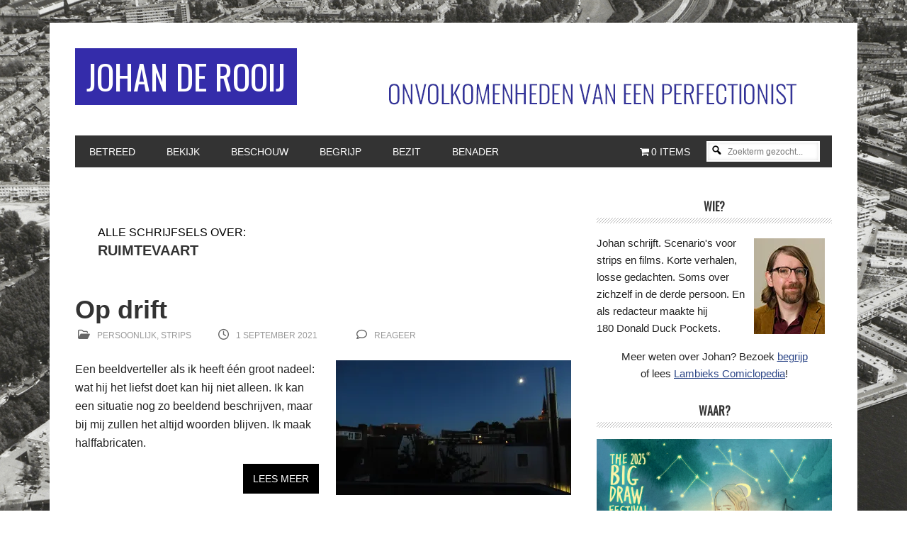

--- FILE ---
content_type: text/html; charset=UTF-8
request_url: https://www.johanderooij.nl/tag/ruimtevaart/
body_size: 14092
content:
<!DOCTYPE html>
<html lang="nl-NL">
<head >
<meta charset="UTF-8" />
<meta name="viewport" content="width=device-width, initial-scale=1" />
<meta name='robots' content='index, follow, max-image-preview:large, max-snippet:-1, max-video-preview:-1' />
<script>window._wca = window._wca || [];</script>

	<!-- This site is optimized with the Yoast SEO plugin v26.8 - https://yoast.com/product/yoast-seo-wordpress/ -->
	<title>ruimtevaart Archives - Johan de Rooij</title>
	<link rel="canonical" href="https://www.johanderooij.nl/tag/ruimtevaart/" />
	<meta property="og:locale" content="nl_NL" />
	<meta property="og:type" content="article" />
	<meta property="og:title" content="ruimtevaart Archives - Johan de Rooij" />
	<meta property="og:url" content="https://www.johanderooij.nl/tag/ruimtevaart/" />
	<meta property="og:site_name" content="Johan de Rooij" />
	<meta name="twitter:card" content="summary_large_image" />
	<script type="application/ld+json" class="yoast-schema-graph">{"@context":"https://schema.org","@graph":[{"@type":"CollectionPage","@id":"https://www.johanderooij.nl/tag/ruimtevaart/","url":"https://www.johanderooij.nl/tag/ruimtevaart/","name":"ruimtevaart Archives - Johan de Rooij","isPartOf":{"@id":"https://www.johanderooij.nl/#website"},"primaryImageOfPage":{"@id":"https://www.johanderooij.nl/tag/ruimtevaart/#primaryimage"},"image":{"@id":"https://www.johanderooij.nl/tag/ruimtevaart/#primaryimage"},"thumbnailUrl":"https://i0.wp.com/www.johanderooij.nl/wp-content/uploads/IMG_0532_1080.jpg?fit=1080%2C607&ssl=1","breadcrumb":{"@id":"https://www.johanderooij.nl/tag/ruimtevaart/#breadcrumb"},"inLanguage":"nl-NL"},{"@type":"ImageObject","inLanguage":"nl-NL","@id":"https://www.johanderooij.nl/tag/ruimtevaart/#primaryimage","url":"https://i0.wp.com/www.johanderooij.nl/wp-content/uploads/IMG_0532_1080.jpg?fit=1080%2C607&ssl=1","contentUrl":"https://i0.wp.com/www.johanderooij.nl/wp-content/uploads/IMG_0532_1080.jpg?fit=1080%2C607&ssl=1","width":1080,"height":607},{"@type":"BreadcrumbList","@id":"https://www.johanderooij.nl/tag/ruimtevaart/#breadcrumb","itemListElement":[{"@type":"ListItem","position":1,"name":"Home","item":"https://www.johanderooij.nl/"},{"@type":"ListItem","position":2,"name":"ruimtevaart"}]},{"@type":"WebSite","@id":"https://www.johanderooij.nl/#website","url":"https://www.johanderooij.nl/","name":"Johan de Rooij","description":"schrijver en redacteur","publisher":{"@id":"https://www.johanderooij.nl/#/schema/person/004bc4d3d32207340e912304a661f266"},"potentialAction":[{"@type":"SearchAction","target":{"@type":"EntryPoint","urlTemplate":"https://www.johanderooij.nl/?s={search_term_string}"},"query-input":{"@type":"PropertyValueSpecification","valueRequired":true,"valueName":"search_term_string"}}],"inLanguage":"nl-NL"},{"@type":["Person","Organization"],"@id":"https://www.johanderooij.nl/#/schema/person/004bc4d3d32207340e912304a661f266","name":"Johan","image":{"@type":"ImageObject","inLanguage":"nl-NL","@id":"https://www.johanderooij.nl/#/schema/person/image/","url":"https://www.johanderooij.nl/wp-content/uploads/logo.png","contentUrl":"https://www.johanderooij.nl/wp-content/uploads/logo.png","width":967,"height":201,"caption":"Johan"},"logo":{"@id":"https://www.johanderooij.nl/#/schema/person/image/"},"description":"Johan schrijft. Scenario's voor strips en films. Korte verhalen, losse gedachten. Soms over zichzelf in de derde persoon. En als redacteur maakte hij 180 Donald Duck Pockets.","sameAs":["https://www.johanderooij.nl","https://www.linkedin.com/in/johanderooij/","https://nl.wikipedia.org/wiki/De_Lijn_(stripblad)"]}]}</script>
	<!-- / Yoast SEO plugin. -->


<link rel='dns-prefetch' href='//static.addtoany.com' />
<link rel='dns-prefetch' href='//stats.wp.com' />
<link rel='dns-prefetch' href='//fonts.googleapis.com' />
<link rel='dns-prefetch' href='//use.fontawesome.com' />
<link rel='preconnect' href='//i0.wp.com' />
<link rel='preconnect' href='//c0.wp.com' />
<link rel="alternate" type="application/rss+xml" title="Johan de Rooij &raquo; feed" href="https://www.johanderooij.nl/feed/" />
<link rel="alternate" type="application/rss+xml" title="Johan de Rooij &raquo; reacties feed" href="https://www.johanderooij.nl/comments/feed/" />
<link rel="alternate" type="application/rss+xml" title="Johan de Rooij &raquo; ruimtevaart tag feed" href="https://www.johanderooij.nl/tag/ruimtevaart/feed/" />
<style id='wp-img-auto-sizes-contain-inline-css' type='text/css'>
img:is([sizes=auto i],[sizes^="auto," i]){contain-intrinsic-size:3000px 1500px}
/*# sourceURL=wp-img-auto-sizes-contain-inline-css */
</style>
<link rel='stylesheet' id='metro-pro-css' href='https://www.johanderooij.nl/wp-content/themes/metro-pro/style.css?ver=2.2.0' type='text/css' media='all' />
<style id='metro-pro-inline-css' type='text/css'>


		a,
		.entry-content a,
		.entry-title a:focus,
		.entry-title a:hover,
		.genesis-nav-menu > .right > a:focus,
		.genesis-nav-menu > .right > a:hover {
			color: #2c4687;
		}
		

		a.social-buttons:focus,
		a.social-buttons:hover,
		button:focus,
		button:hover,
		input:focus[type="button"],
		input:focus[type="reset"],
		input:focus[type="submit"],
		input:hover[type="button"],
		input:hover[type="reset"],
		input:hover[type="submit"],
		.archive-pagination li a:focus,
		.archive-pagination li a:hover,
		.archive-pagination li.active a,
		.button:focus,
		.button:hover,
		.content .entry-meta .entry-comments-link a,
		.entry-content .button:focus,
		.entry-content .button:hover,
		.genesis-nav-menu .current-menu-item > a,
		.genesis-nav-menu a:focus,
		.genesis-nav-menu a:hover,
		.nav-primary .sub-menu a:focus,
		.nav-primary .sub-menu a:hover,
		.nav-secondary .sub-menu a:focus,
		.nav-secondary .sub-menu a:hover,
		.sidebar .enews-widget input[type="submit"],
		.site-title a,
		.site-title a:focus,
		.site-title a:hover {
			background-color: #342caa;
			color: #ffffff;
		}

		
/*# sourceURL=metro-pro-inline-css */
</style>
<style id='wp-emoji-styles-inline-css' type='text/css'>

	img.wp-smiley, img.emoji {
		display: inline !important;
		border: none !important;
		box-shadow: none !important;
		height: 1em !important;
		width: 1em !important;
		margin: 0 0.07em !important;
		vertical-align: -0.1em !important;
		background: none !important;
		padding: 0 !important;
	}
/*# sourceURL=wp-emoji-styles-inline-css */
</style>
<link rel='stylesheet' id='wp-block-library-css' href='https://c0.wp.com/c/6.9/wp-includes/css/dist/block-library/style.min.css' type='text/css' media='all' />
<style id='global-styles-inline-css' type='text/css'>
:root{--wp--preset--aspect-ratio--square: 1;--wp--preset--aspect-ratio--4-3: 4/3;--wp--preset--aspect-ratio--3-4: 3/4;--wp--preset--aspect-ratio--3-2: 3/2;--wp--preset--aspect-ratio--2-3: 2/3;--wp--preset--aspect-ratio--16-9: 16/9;--wp--preset--aspect-ratio--9-16: 9/16;--wp--preset--color--black: #000000;--wp--preset--color--cyan-bluish-gray: #abb8c3;--wp--preset--color--white: #ffffff;--wp--preset--color--pale-pink: #f78da7;--wp--preset--color--vivid-red: #cf2e2e;--wp--preset--color--luminous-vivid-orange: #ff6900;--wp--preset--color--luminous-vivid-amber: #fcb900;--wp--preset--color--light-green-cyan: #7bdcb5;--wp--preset--color--vivid-green-cyan: #00d084;--wp--preset--color--pale-cyan-blue: #8ed1fc;--wp--preset--color--vivid-cyan-blue: #0693e3;--wp--preset--color--vivid-purple: #9b51e0;--wp--preset--gradient--vivid-cyan-blue-to-vivid-purple: linear-gradient(135deg,rgb(6,147,227) 0%,rgb(155,81,224) 100%);--wp--preset--gradient--light-green-cyan-to-vivid-green-cyan: linear-gradient(135deg,rgb(122,220,180) 0%,rgb(0,208,130) 100%);--wp--preset--gradient--luminous-vivid-amber-to-luminous-vivid-orange: linear-gradient(135deg,rgb(252,185,0) 0%,rgb(255,105,0) 100%);--wp--preset--gradient--luminous-vivid-orange-to-vivid-red: linear-gradient(135deg,rgb(255,105,0) 0%,rgb(207,46,46) 100%);--wp--preset--gradient--very-light-gray-to-cyan-bluish-gray: linear-gradient(135deg,rgb(238,238,238) 0%,rgb(169,184,195) 100%);--wp--preset--gradient--cool-to-warm-spectrum: linear-gradient(135deg,rgb(74,234,220) 0%,rgb(151,120,209) 20%,rgb(207,42,186) 40%,rgb(238,44,130) 60%,rgb(251,105,98) 80%,rgb(254,248,76) 100%);--wp--preset--gradient--blush-light-purple: linear-gradient(135deg,rgb(255,206,236) 0%,rgb(152,150,240) 100%);--wp--preset--gradient--blush-bordeaux: linear-gradient(135deg,rgb(254,205,165) 0%,rgb(254,45,45) 50%,rgb(107,0,62) 100%);--wp--preset--gradient--luminous-dusk: linear-gradient(135deg,rgb(255,203,112) 0%,rgb(199,81,192) 50%,rgb(65,88,208) 100%);--wp--preset--gradient--pale-ocean: linear-gradient(135deg,rgb(255,245,203) 0%,rgb(182,227,212) 50%,rgb(51,167,181) 100%);--wp--preset--gradient--electric-grass: linear-gradient(135deg,rgb(202,248,128) 0%,rgb(113,206,126) 100%);--wp--preset--gradient--midnight: linear-gradient(135deg,rgb(2,3,129) 0%,rgb(40,116,252) 100%);--wp--preset--font-size--small: 13px;--wp--preset--font-size--medium: 20px;--wp--preset--font-size--large: 36px;--wp--preset--font-size--x-large: 42px;--wp--preset--spacing--20: 0.44rem;--wp--preset--spacing--30: 0.67rem;--wp--preset--spacing--40: 1rem;--wp--preset--spacing--50: 1.5rem;--wp--preset--spacing--60: 2.25rem;--wp--preset--spacing--70: 3.38rem;--wp--preset--spacing--80: 5.06rem;--wp--preset--shadow--natural: 6px 6px 9px rgba(0, 0, 0, 0.2);--wp--preset--shadow--deep: 12px 12px 50px rgba(0, 0, 0, 0.4);--wp--preset--shadow--sharp: 6px 6px 0px rgba(0, 0, 0, 0.2);--wp--preset--shadow--outlined: 6px 6px 0px -3px rgb(255, 255, 255), 6px 6px rgb(0, 0, 0);--wp--preset--shadow--crisp: 6px 6px 0px rgb(0, 0, 0);}:where(.is-layout-flex){gap: 0.5em;}:where(.is-layout-grid){gap: 0.5em;}body .is-layout-flex{display: flex;}.is-layout-flex{flex-wrap: wrap;align-items: center;}.is-layout-flex > :is(*, div){margin: 0;}body .is-layout-grid{display: grid;}.is-layout-grid > :is(*, div){margin: 0;}:where(.wp-block-columns.is-layout-flex){gap: 2em;}:where(.wp-block-columns.is-layout-grid){gap: 2em;}:where(.wp-block-post-template.is-layout-flex){gap: 1.25em;}:where(.wp-block-post-template.is-layout-grid){gap: 1.25em;}.has-black-color{color: var(--wp--preset--color--black) !important;}.has-cyan-bluish-gray-color{color: var(--wp--preset--color--cyan-bluish-gray) !important;}.has-white-color{color: var(--wp--preset--color--white) !important;}.has-pale-pink-color{color: var(--wp--preset--color--pale-pink) !important;}.has-vivid-red-color{color: var(--wp--preset--color--vivid-red) !important;}.has-luminous-vivid-orange-color{color: var(--wp--preset--color--luminous-vivid-orange) !important;}.has-luminous-vivid-amber-color{color: var(--wp--preset--color--luminous-vivid-amber) !important;}.has-light-green-cyan-color{color: var(--wp--preset--color--light-green-cyan) !important;}.has-vivid-green-cyan-color{color: var(--wp--preset--color--vivid-green-cyan) !important;}.has-pale-cyan-blue-color{color: var(--wp--preset--color--pale-cyan-blue) !important;}.has-vivid-cyan-blue-color{color: var(--wp--preset--color--vivid-cyan-blue) !important;}.has-vivid-purple-color{color: var(--wp--preset--color--vivid-purple) !important;}.has-black-background-color{background-color: var(--wp--preset--color--black) !important;}.has-cyan-bluish-gray-background-color{background-color: var(--wp--preset--color--cyan-bluish-gray) !important;}.has-white-background-color{background-color: var(--wp--preset--color--white) !important;}.has-pale-pink-background-color{background-color: var(--wp--preset--color--pale-pink) !important;}.has-vivid-red-background-color{background-color: var(--wp--preset--color--vivid-red) !important;}.has-luminous-vivid-orange-background-color{background-color: var(--wp--preset--color--luminous-vivid-orange) !important;}.has-luminous-vivid-amber-background-color{background-color: var(--wp--preset--color--luminous-vivid-amber) !important;}.has-light-green-cyan-background-color{background-color: var(--wp--preset--color--light-green-cyan) !important;}.has-vivid-green-cyan-background-color{background-color: var(--wp--preset--color--vivid-green-cyan) !important;}.has-pale-cyan-blue-background-color{background-color: var(--wp--preset--color--pale-cyan-blue) !important;}.has-vivid-cyan-blue-background-color{background-color: var(--wp--preset--color--vivid-cyan-blue) !important;}.has-vivid-purple-background-color{background-color: var(--wp--preset--color--vivid-purple) !important;}.has-black-border-color{border-color: var(--wp--preset--color--black) !important;}.has-cyan-bluish-gray-border-color{border-color: var(--wp--preset--color--cyan-bluish-gray) !important;}.has-white-border-color{border-color: var(--wp--preset--color--white) !important;}.has-pale-pink-border-color{border-color: var(--wp--preset--color--pale-pink) !important;}.has-vivid-red-border-color{border-color: var(--wp--preset--color--vivid-red) !important;}.has-luminous-vivid-orange-border-color{border-color: var(--wp--preset--color--luminous-vivid-orange) !important;}.has-luminous-vivid-amber-border-color{border-color: var(--wp--preset--color--luminous-vivid-amber) !important;}.has-light-green-cyan-border-color{border-color: var(--wp--preset--color--light-green-cyan) !important;}.has-vivid-green-cyan-border-color{border-color: var(--wp--preset--color--vivid-green-cyan) !important;}.has-pale-cyan-blue-border-color{border-color: var(--wp--preset--color--pale-cyan-blue) !important;}.has-vivid-cyan-blue-border-color{border-color: var(--wp--preset--color--vivid-cyan-blue) !important;}.has-vivid-purple-border-color{border-color: var(--wp--preset--color--vivid-purple) !important;}.has-vivid-cyan-blue-to-vivid-purple-gradient-background{background: var(--wp--preset--gradient--vivid-cyan-blue-to-vivid-purple) !important;}.has-light-green-cyan-to-vivid-green-cyan-gradient-background{background: var(--wp--preset--gradient--light-green-cyan-to-vivid-green-cyan) !important;}.has-luminous-vivid-amber-to-luminous-vivid-orange-gradient-background{background: var(--wp--preset--gradient--luminous-vivid-amber-to-luminous-vivid-orange) !important;}.has-luminous-vivid-orange-to-vivid-red-gradient-background{background: var(--wp--preset--gradient--luminous-vivid-orange-to-vivid-red) !important;}.has-very-light-gray-to-cyan-bluish-gray-gradient-background{background: var(--wp--preset--gradient--very-light-gray-to-cyan-bluish-gray) !important;}.has-cool-to-warm-spectrum-gradient-background{background: var(--wp--preset--gradient--cool-to-warm-spectrum) !important;}.has-blush-light-purple-gradient-background{background: var(--wp--preset--gradient--blush-light-purple) !important;}.has-blush-bordeaux-gradient-background{background: var(--wp--preset--gradient--blush-bordeaux) !important;}.has-luminous-dusk-gradient-background{background: var(--wp--preset--gradient--luminous-dusk) !important;}.has-pale-ocean-gradient-background{background: var(--wp--preset--gradient--pale-ocean) !important;}.has-electric-grass-gradient-background{background: var(--wp--preset--gradient--electric-grass) !important;}.has-midnight-gradient-background{background: var(--wp--preset--gradient--midnight) !important;}.has-small-font-size{font-size: var(--wp--preset--font-size--small) !important;}.has-medium-font-size{font-size: var(--wp--preset--font-size--medium) !important;}.has-large-font-size{font-size: var(--wp--preset--font-size--large) !important;}.has-x-large-font-size{font-size: var(--wp--preset--font-size--x-large) !important;}
/*# sourceURL=global-styles-inline-css */
</style>

<style id='classic-theme-styles-inline-css' type='text/css'>
/*! This file is auto-generated */
.wp-block-button__link{color:#fff;background-color:#32373c;border-radius:9999px;box-shadow:none;text-decoration:none;padding:calc(.667em + 2px) calc(1.333em + 2px);font-size:1.125em}.wp-block-file__button{background:#32373c;color:#fff;text-decoration:none}
/*# sourceURL=/wp-includes/css/classic-themes.min.css */
</style>
<style id='font-awesome-svg-styles-default-inline-css' type='text/css'>
.svg-inline--fa {
  display: inline-block;
  height: 1em;
  overflow: visible;
  vertical-align: -.125em;
}
/*# sourceURL=font-awesome-svg-styles-default-inline-css */
</style>
<link rel='stylesheet' id='font-awesome-svg-styles-css' href='https://www.johanderooij.nl/wp-content/uploads/font-awesome/v6.1.1/css/svg-with-js.css' type='text/css' media='all' />
<style id='font-awesome-svg-styles-inline-css' type='text/css'>
   .wp-block-font-awesome-icon svg::before,
   .wp-rich-text-font-awesome-icon svg::before {content: unset;}
/*# sourceURL=font-awesome-svg-styles-inline-css */
</style>
<link rel='stylesheet' id='foogallery-core-css' href='https://www.johanderooij.nl/wp-content/plugins/foogallery/assets/css/foogallery.5a41457e.min.css?ver=3.1.6' type='text/css' media='all' />
<link rel='stylesheet' id='foobox-free-min-css' href='https://www.johanderooij.nl/wp-content/plugins/foobox-image-lightbox/free/css/foobox.free.min.css?ver=2.7.41' type='text/css' media='all' />
<link rel='stylesheet' id='bluesky-social-style-profile-css' href='https://www.johanderooij.nl/wp-content/plugins/social-integration-for-bluesky/assets/css/bluesky-social-profile.css?ver=1.4.4' type='text/css' media='all' />
<link rel='stylesheet' id='bluesky-social-style-posts-css' href='https://www.johanderooij.nl/wp-content/plugins/social-integration-for-bluesky/assets/css/bluesky-social-posts.css?ver=1.4.4' type='text/css' media='all' />
<link rel='stylesheet' id='wpmenucart-icons-css' href='https://www.johanderooij.nl/wp-content/plugins/woocommerce-menu-bar-cart/assets/css/wpmenucart-icons.min.css?ver=2.14.12' type='text/css' media='all' />
<style id='wpmenucart-icons-inline-css' type='text/css'>
@font-face{font-family:WPMenuCart;src:url(https://www.johanderooij.nl/wp-content/plugins/woocommerce-menu-bar-cart/assets/fonts/WPMenuCart.eot);src:url(https://www.johanderooij.nl/wp-content/plugins/woocommerce-menu-bar-cart/assets/fonts/WPMenuCart.eot?#iefix) format('embedded-opentype'),url(https://www.johanderooij.nl/wp-content/plugins/woocommerce-menu-bar-cart/assets/fonts/WPMenuCart.woff2) format('woff2'),url(https://www.johanderooij.nl/wp-content/plugins/woocommerce-menu-bar-cart/assets/fonts/WPMenuCart.woff) format('woff'),url(https://www.johanderooij.nl/wp-content/plugins/woocommerce-menu-bar-cart/assets/fonts/WPMenuCart.ttf) format('truetype'),url(https://www.johanderooij.nl/wp-content/plugins/woocommerce-menu-bar-cart/assets/fonts/WPMenuCart.svg#WPMenuCart) format('svg');font-weight:400;font-style:normal;font-display:swap}
/*# sourceURL=wpmenucart-icons-inline-css */
</style>
<link rel='stylesheet' id='wpmenucart-css' href='https://www.johanderooij.nl/wp-content/plugins/woocommerce-menu-bar-cart/assets/css/wpmenucart-main.min.css?ver=2.14.12' type='text/css' media='all' />
<link rel='stylesheet' id='woocommerce-layout-css' href='https://c0.wp.com/p/woocommerce/10.4.3/assets/css/woocommerce-layout.css' type='text/css' media='all' />
<style id='woocommerce-layout-inline-css' type='text/css'>

	.infinite-scroll .woocommerce-pagination {
		display: none;
	}
/*# sourceURL=woocommerce-layout-inline-css */
</style>
<link rel='stylesheet' id='woocommerce-smallscreen-css' href='https://c0.wp.com/p/woocommerce/10.4.3/assets/css/woocommerce-smallscreen.css' type='text/css' media='only screen and (max-width: 1139px)' />
<link rel='stylesheet' id='woocommerce-general-css' href='https://c0.wp.com/p/woocommerce/10.4.3/assets/css/woocommerce.css' type='text/css' media='all' />
<link rel='stylesheet' id='metro-woocommerce-styles-css' href='https://www.johanderooij.nl/wp-content/themes/metro-pro/lib/woocommerce/metro-woocommerce.css?ver=2.2.0' type='text/css' media='screen' />
<style id='metro-woocommerce-styles-inline-css' type='text/css'>


		.woocommerce div.product p.price,
		.woocommerce div.product span.price,
		.woocommerce div.product .woocommerce-tabs ul.tabs li a:hover,
		.woocommerce div.product .woocommerce-tabs ul.tabs li a:focus,
		.woocommerce ul.products li.product h3:hover,
		.woocommerce ul.products li.product .price,
		.woocommerce .woocommerce-breadcrumb a:hover,
		.woocommerce .woocommerce-breadcrumb a:focus,
		.woocommerce .widget_layered_nav ul li.chosen a::before,
		.woocommerce .widget_layered_nav_filters ul li a::before,
		.woocommerce .widget_rating_filter ul li.chosen a::before {
			color: #2c4687;
		}

	

		.woocommerce-error::before,
		.woocommerce-info::before,
		.woocommerce-message::before {
			color: #342caa;
		}

		.woocommerce a.button:hover,
		.woocommerce a.button:focus,
		.woocommerce a.button.alt:hover,
		.woocommerce a.button.alt:focus,
		.woocommerce button.button:hover,
		.woocommerce button.button:focus,
		.woocommerce button.button.alt:hover,
		.woocommerce button.button.alt:focus,
		.woocommerce input.button:hover,
		.woocommerce input.button:focus,
		.woocommerce input.button.alt:hover,
		.woocommerce input.button.alt:focus,
		.woocommerce input[type="submit"]:hover,
		.woocommerce input[type="submit"]:focus,
		.woocommerce span.onsale,
		.woocommerce #respond input#submit:hover,
		.woocommerce #respond input#submit:focus,
		.woocommerce #respond input#submit.alt:hover,
		.woocommerce #respond input#submit.alt:focus,
		.woocommerce.widget_price_filter .ui-slider .ui-slider-handle,
		.woocommerce.widget_price_filter .ui-slider .ui-slider-range {
			background-color: #342caa;
			color: #ffffff;
		}

		.woocommerce-error,
		.woocommerce-info,
		.woocommerce-message {
			border-top-color: #342caa;
		}

	
/*# sourceURL=metro-woocommerce-styles-inline-css */
</style>
<style id='woocommerce-inline-inline-css' type='text/css'>
.woocommerce form .form-row .required { visibility: visible; }
/*# sourceURL=woocommerce-inline-inline-css */
</style>
<link rel='stylesheet' id='wpfla-style-handle-css' href='https://www.johanderooij.nl/wp-content/plugins/wp-first-letter-avatar/css/style.css?ver=6.9' type='text/css' media='all' />
<link rel='stylesheet' id='google-font-css' href='//fonts.googleapis.com/css?family=Oswald%3A400&#038;ver=2.2.0' type='text/css' media='all' />
<link rel='stylesheet' id='font-awesome-official-css' href='https://use.fontawesome.com/releases/v6.1.1/css/all.css' type='text/css' media='all' integrity="sha384-/frq1SRXYH/bSyou/HUp/hib7RVN1TawQYja658FEOodR/FQBKVqT9Ol+Oz3Olq5" crossorigin="anonymous" />
<link rel='stylesheet' id='taxopress-frontend-css-css' href='https://www.johanderooij.nl/wp-content/plugins/simple-tags/assets/frontend/css/frontend.css?ver=3.43.0' type='text/css' media='all' />
<link rel='stylesheet' id='mollie-applepaydirect-css' href='https://www.johanderooij.nl/wp-content/plugins/mollie-payments-for-woocommerce/public/css/mollie-applepaydirect.min.css?ver=1768845426' type='text/css' media='screen' />
<link rel='stylesheet' id='recent-posts-widget-with-thumbnails-public-style-css' href='https://www.johanderooij.nl/wp-content/plugins/recent-posts-widget-with-thumbnails/public.css?ver=7.1.1' type='text/css' media='all' />
<link rel='stylesheet' id='simple-social-icons-font-css' href='https://www.johanderooij.nl/wp-content/plugins/simple-social-icons/css/style.css?ver=4.0.0' type='text/css' media='all' />
<style id='simple-social-icons-font-inline-css' type='text/css'>
#simple-social-icons-2 ul li a,#simple-social-icons-2 ul li a:hover {font-size: 18px;padding: 9px;color: #ffffff;background-color: #020202;}#simple-social-icons-2 ul li a:hover {color: #ffffff;background-color: #10198c;}
/*# sourceURL=simple-social-icons-font-inline-css */
</style>
<link rel='stylesheet' id='dashicons-css' href='https://c0.wp.com/c/6.9/wp-includes/css/dashicons.min.css' type='text/css' media='all' />
<link rel='stylesheet' id='gc-search-menu-css' href='https://www.johanderooij.nl/wp-content/plugins/genesis-club-lite/styles/menu-search.css?ver=1.0' type='text/css' media='all' />
<style id='gc-search-menu-inline-css' type='text/css'>
.genesis-nav-menu li.searchbox form.search-form input[type='search'], .genesis-nav-menu li.searchbox form.searchform input[type='text'] { color: #000000;background-color:#ffffff;border-width: 2px; border-style: solid; border-color:#ffffff; }
.genesis-nav-menu li.searchbox {padding-top:5px;padding-bottom:5px;} 
.genesis-nav-menu li.searchbox input::-webkit-input-placeholder{color: #000000;} .genesis-nav-menu li.searchbox input::-moz-input-placeholder {color: #000000;} .genesis-nav-menu li.searchbox input:-ms-input-placeholder {color: #000000;}

/*# sourceURL=gc-search-menu-inline-css */
</style>
<link rel='stylesheet' id='addtoany-css' href='https://www.johanderooij.nl/wp-content/plugins/add-to-any/addtoany.min.css?ver=1.16' type='text/css' media='all' />
<link rel='stylesheet' id='__EPYT__style-css' href='https://www.johanderooij.nl/wp-content/plugins/youtube-embed-plus/styles/ytprefs.min.css?ver=14.2.4' type='text/css' media='all' />
<style id='__EPYT__style-inline-css' type='text/css'>

                .epyt-gallery-thumb {
                        width: 33.333%;
                }
                
/*# sourceURL=__EPYT__style-inline-css */
</style>
<link rel='stylesheet' id='font-awesome-official-v4shim-css' href='https://use.fontawesome.com/releases/v6.1.1/css/v4-shims.css' type='text/css' media='all' integrity="sha384-4Jczmr1SlicmtiAiHGxwWtSzLJAS97HzJsKGqfC0JtZktLrPXIux1u6GJNVRRqiN" crossorigin="anonymous" />
<script type="text/javascript" id="addtoany-core-js-before">
/* <![CDATA[ */
window.a2a_config=window.a2a_config||{};a2a_config.callbacks=[];a2a_config.overlays=[];a2a_config.templates={};a2a_localize = {
	Share: "Delen",
	Save: "Opslaan",
	Subscribe: "Inschrijven",
	Email: "E-mail",
	Bookmark: "Bookmark",
	ShowAll: "Alles weergeven",
	ShowLess: "Niet alles weergeven",
	FindServices: "Vind dienst(en)",
	FindAnyServiceToAddTo: "Vind direct een dienst om aan toe te voegen",
	PoweredBy: "Mede mogelijk gemaakt door",
	ShareViaEmail: "Delen per e-mail",
	SubscribeViaEmail: "Abonneren via e-mail",
	BookmarkInYourBrowser: "Bookmark in je browser",
	BookmarkInstructions: "Druk op Ctrl+D of \u2318+D om deze pagina te bookmarken",
	AddToYourFavorites: "Voeg aan je favorieten toe",
	SendFromWebOrProgram: "Stuur vanuit elk e-mailadres of e-mail programma",
	EmailProgram: "E-mail programma",
	More: "Meer&#8230;",
	ThanksForSharing: "Bedankt voor het delen!",
	ThanksForFollowing: "Dank voor het volgen!"
};

a2a_config.icon_color="#000000";

//# sourceURL=addtoany-core-js-before
/* ]]> */
</script>
<script type="text/javascript" defer src="https://static.addtoany.com/menu/page.js" id="addtoany-core-js"></script>
<script type="text/javascript" src="https://c0.wp.com/c/6.9/wp-includes/js/jquery/jquery.min.js" id="jquery-core-js"></script>
<script type="text/javascript" src="https://c0.wp.com/c/6.9/wp-includes/js/jquery/jquery-migrate.min.js" id="jquery-migrate-js"></script>
<script type="text/javascript" defer src="https://www.johanderooij.nl/wp-content/plugins/add-to-any/addtoany.min.js?ver=1.1" id="addtoany-jquery-js"></script>
<script type="text/javascript" src="https://c0.wp.com/p/woocommerce/10.4.3/assets/js/jquery-blockui/jquery.blockUI.min.js" id="wc-jquery-blockui-js" defer="defer" data-wp-strategy="defer"></script>
<script type="text/javascript" id="wc-add-to-cart-js-extra">
/* <![CDATA[ */
var wc_add_to_cart_params = {"ajax_url":"/wp-admin/admin-ajax.php","wc_ajax_url":"/?wc-ajax=%%endpoint%%","i18n_view_cart":"Bekijk winkelwagen","cart_url":"https://www.johanderooij.nl/winkelwagen/","is_cart":"","cart_redirect_after_add":"no"};
//# sourceURL=wc-add-to-cart-js-extra
/* ]]> */
</script>
<script type="text/javascript" src="https://c0.wp.com/p/woocommerce/10.4.3/assets/js/frontend/add-to-cart.min.js" id="wc-add-to-cart-js" defer="defer" data-wp-strategy="defer"></script>
<script type="text/javascript" src="https://c0.wp.com/p/woocommerce/10.4.3/assets/js/js-cookie/js.cookie.min.js" id="wc-js-cookie-js" defer="defer" data-wp-strategy="defer"></script>
<script type="text/javascript" id="woocommerce-js-extra">
/* <![CDATA[ */
var woocommerce_params = {"ajax_url":"/wp-admin/admin-ajax.php","wc_ajax_url":"/?wc-ajax=%%endpoint%%","i18n_password_show":"Wachtwoord weergeven","i18n_password_hide":"Wachtwoord verbergen"};
//# sourceURL=woocommerce-js-extra
/* ]]> */
</script>
<script type="text/javascript" src="https://c0.wp.com/p/woocommerce/10.4.3/assets/js/frontend/woocommerce.min.js" id="woocommerce-js" defer="defer" data-wp-strategy="defer"></script>
<script type="text/javascript" src="https://stats.wp.com/s-202604.js" id="woocommerce-analytics-js" defer="defer" data-wp-strategy="defer"></script>
<script type="text/javascript" src="https://www.johanderooij.nl/wp-content/plugins/simple-tags/assets/frontend/js/frontend.js?ver=3.43.0" id="taxopress-frontend-js-js"></script>
<script type="text/javascript" id="foobox-free-min-js-before">
/* <![CDATA[ */
/* Run FooBox FREE (v2.7.41) */
var FOOBOX = window.FOOBOX = {
	ready: true,
	disableOthers: false,
	o: {wordpress: { enabled: true }, showCount:false, captions: { onlyShowOnHover: true, dataTitle: ["captionTitle","title"], dataDesc: ["captionDesc","description"] }, rel: '', excludes:'.fbx-link,.nofoobox,.nolightbox,a[href*="pinterest.com/pin/create/button/"]', affiliate : { enabled: false }, error: "Could not load the item"},
	selectors: [
		".foogallery-container.foogallery-lightbox-foobox", ".foogallery-container.foogallery-lightbox-foobox-free", ".gallery", ".wp-block-gallery", ".wp-caption", ".wp-block-image", "a:has(img[class*=wp-image-])", ".post a:has(img[class*=wp-image-])", ".foobox"
	],
	pre: function( $ ){
		// Custom JavaScript (Pre)
		
	},
	post: function( $ ){
		// Custom JavaScript (Post)
		
		// Custom Captions Code
		
	},
	custom: function( $ ){
		// Custom Extra JS
		
	}
};
//# sourceURL=foobox-free-min-js-before
/* ]]> */
</script>
<script type="text/javascript" src="https://www.johanderooij.nl/wp-content/plugins/foobox-image-lightbox/free/js/foobox.free.min.js?ver=2.7.41" id="foobox-free-min-js"></script>
<script type="text/javascript" id="__ytprefs__-js-extra">
/* <![CDATA[ */
var _EPYT_ = {"ajaxurl":"https://www.johanderooij.nl/wp-admin/admin-ajax.php","security":"19f4a4f4d4","gallery_scrolloffset":"20","eppathtoscripts":"https://www.johanderooij.nl/wp-content/plugins/youtube-embed-plus/scripts/","eppath":"https://www.johanderooij.nl/wp-content/plugins/youtube-embed-plus/","epresponsiveselector":"[\"iframe.__youtube_prefs_widget__\"]","epdovol":"1","version":"14.2.4","evselector":"iframe.__youtube_prefs__[src], iframe[src*=\"youtube.com/embed/\"], iframe[src*=\"youtube-nocookie.com/embed/\"]","ajax_compat":"","maxres_facade":"eager","ytapi_load":"light","pause_others":"","stopMobileBuffer":"1","facade_mode":"","not_live_on_channel":""};
//# sourceURL=__ytprefs__-js-extra
/* ]]> */
</script>
<script type="text/javascript" src="https://www.johanderooij.nl/wp-content/plugins/youtube-embed-plus/scripts/ytprefs.min.js?ver=14.2.4" id="__ytprefs__-js"></script>
<link rel="https://api.w.org/" href="https://www.johanderooij.nl/wp-json/" /><link rel="alternate" title="JSON" type="application/json" href="https://www.johanderooij.nl/wp-json/wp/v2/tags/83" /><link rel="EditURI" type="application/rsd+xml" title="RSD" href="https://www.johanderooij.nl/xmlrpc.php?rsd" />
<meta name="generator" content="WordPress 6.9" />
<meta name="generator" content="WooCommerce 10.4.3" />
	<style>img#wpstats{display:none}</style>
		<link rel="pingback" href="https://www.johanderooij.nl/xmlrpc.php" />
	<noscript><style>.woocommerce-product-gallery{ opacity: 1 !important; }</style></noscript>
	<style type="text/css" id="custom-background-css">
body.custom-background { background-color: #ffffff; background-image: url("https://johanderooij.nl/wp-content/uploads/noord.png"); background-position: left top; background-size: cover; background-repeat: no-repeat; background-attachment: fixed; }
</style>
	<style type="text/css">.wpgs-for .slick-arrow::before,.wpgs-nav .slick-prev::before, .wpgs-nav .slick-next::before{color:#000;}.fancybox-bg{background-color:rgba(10,0,0,0.75);}.fancybox-caption,.fancybox-infobar{color:#fff;}.wpgs-nav .slick-slide{border-color:transparent}.wpgs-nav .slick-current{border-color:#000}.wpgs-video-wrapper{min-height:500px;}</style><link rel="icon" href="https://i0.wp.com/www.johanderooij.nl/wp-content/uploads/cropped-favicon-3.png?fit=32%2C32&#038;ssl=1" sizes="32x32" />
<link rel="icon" href="https://i0.wp.com/www.johanderooij.nl/wp-content/uploads/cropped-favicon-3.png?fit=192%2C192&#038;ssl=1" sizes="192x192" />
<link rel="apple-touch-icon" href="https://i0.wp.com/www.johanderooij.nl/wp-content/uploads/cropped-favicon-3.png?fit=180%2C180&#038;ssl=1" />
<meta name="msapplication-TileImage" content="https://i0.wp.com/www.johanderooij.nl/wp-content/uploads/cropped-favicon-3.png?fit=270%2C270&#038;ssl=1" />
		<style type="text/css" id="wp-custom-css">
			/*
Je kunt hier je eigen CSS toevoegen.

Klik op het help icoon om meer te leren.
*/

.entry-comments-link {
    color: #000;
	background: #fff;
}

.woocommerce ul.products li.product a img, .woocommerce-page ul.products li.product a img {
  height: 300px;
  object-fit: contain;
}

/* To hide the additional information tab */
li.additional_information_tab {
    display: none !important;
}

.woocommerce .product .add_to_cart_button.button { 
display: inline-block;
     width: 210px;
     height: px;
	}

.outofstock a.button { 
display: inline-block;
     width: 210px;
     height: px;
	}		</style>
		<link rel='stylesheet' id='wc-blocks-style-css' href='https://c0.wp.com/p/woocommerce/10.4.3/assets/client/blocks/wc-blocks.css' type='text/css' media='all' />
<link rel='stylesheet' id='so-css-genesis-css' href='https://www.johanderooij.nl/wp-content/uploads/so-css/so-css-genesis.css?ver=1654987337' type='text/css' media='all' />
</head>
<body class="archive tag tag-ruimtevaart tag-83 custom-background wp-theme-genesis wp-child-theme-metro-pro theme-genesis woocommerce-no-js metaslider-plugin custom-header content-sidebar genesis-breadcrumbs-hidden genesis-footer-widgets-hidden"><div class="site-container"><ul class="genesis-skip-link"><li><a href="#genesis-nav-primary" class="screen-reader-shortcut"> Spring naar de hoofdnavigatie</a></li><li><a href="#genesis-content" class="screen-reader-shortcut"> Door naar de hoofd inhoud</a></li><li><a href="#genesis-sidebar-primary" class="screen-reader-shortcut"> Spring naar de eerste sidebar</a></li></ul><div class="site-container-wrap"><header class="site-header"><div class="wrap"><div class="title-area"><p class="site-title"><a href="https://www.johanderooij.nl/">Johan de Rooij</a></p><p class="site-description">schrijver en redacteur</p></div><div class="widget-area header-widget-area"><section id="hot-random_image-5" class="widget Hot_random_image"><div class="widget-wrap"><figure class="wp-block-image"><img class="hot-random-image" style="width:100%;height:100%" src="https://www.johanderooij.nl/wp-content/uploads/subtitles/perfect.png" alt="" /></figure></div></section>
</div></div></header><nav class="nav-primary" aria-label="Hoofd" id="genesis-nav-primary"><div class="wrap"><ul id="menu-be" class="menu genesis-nav-menu menu-primary js-superfish"><li id="menu-item-272" class="menu-item menu-item-type-post_type menu-item-object-page menu-item-home menu-item-272"><a href="https://www.johanderooij.nl/" title="mijn gedachten"><span >betreed</span></a></li>
<li id="menu-item-88" class="menu-item menu-item-type-post_type menu-item-object-page menu-item-88"><a href="https://www.johanderooij.nl/bekijk/" title="wat ik te vertellen heb"><span >bekijk</span></a></li>
<li id="menu-item-193" class="menu-item menu-item-type-post_type menu-item-object-page current_page_parent menu-item-193"><a href="https://www.johanderooij.nl/beschouw/" title="met mij de wereld"><span >beschouw</span></a></li>
<li id="menu-item-87" class="menu-item menu-item-type-post_type menu-item-object-page menu-item-87"><a href="https://www.johanderooij.nl/begrijp/" title="mij meer dan ik"><span >begrijp</span></a></li>
<li id="menu-item-90" class="menu-item menu-item-type-post_type menu-item-object-page menu-item-90"><a href="https://www.johanderooij.nl/bezit/" title="van mij een stukje"><span >bezit</span></a></li>
<li id="menu-item-89" class="menu-item menu-item-type-post_type menu-item-object-page menu-item-89"><a href="https://www.johanderooij.nl/benader/" title="mij behoedzaam"><span >benader</span></a></li>
<li class="searchbox nobutton"><form class="search-form" method="get" action="https://www.johanderooij.nl/" role="search"><label class="search-form-label screen-reader-text" for="searchform-1">Zoekterm gezocht...</label><input class="search-form-input" type="search" name="s" id="searchform-1" placeholder="Zoekterm gezocht..."><input class="search-form-submit" type="submit" value="Zoek"><meta content="https://www.johanderooij.nl/?s={s}"></form></li><li class=" wpmenucartli wpmenucart-display-right menu-item" id="wpmenucartli"><a class="wpmenucart-contents empty-wpmenucart-visible" href="https://www.johanderooij.nl/bezit/" title="Naar de winkel"><i class="wpmenucart-icon-shopping-cart-0" role="img" aria-label="Cart"></i><span class="cartcontents">0 items</span></a></li></ul></div></nav><div class="site-inner"><div class="content-sidebar-wrap"><main class="content" id="genesis-content"><div class="archive-description taxonomy-archive-description taxonomy-description"><h1 class="archive-title">ruimtevaart</h1></div><article class="post-1613 post type-post status-publish format-standard has-post-thumbnail category-persoonlijk category-strips tag-autobio tag-liefde tag-nacht tag-ruimtevaart tag-scenario tag-schrijven tag-strips entry" aria-label="Op drift"><header class="entry-header"><h2 class="entry-title"><a class="entry-title-link" rel="bookmark" href="https://www.johanderooij.nl/op-drift/">Op drift</a></h2>
<p class="entry-meta"><span class="entry-categories"><a href="https://www.johanderooij.nl/category/persoonlijk/" rel="category tag">Persoonlijk</a>, <a href="https://www.johanderooij.nl/category/strips/" rel="category tag">Strips</a></span><time class="entry-time">1 september 2021</time><span class="entry-comments-link"><a href="https://www.johanderooij.nl/op-drift/#respond">reageer</a></span></p></header><div class="entry-content"><a class="entry-image-link" href="https://www.johanderooij.nl/op-drift/" aria-hidden="true" tabindex="-1"><img width="332" height="190" src="https://i0.wp.com/www.johanderooij.nl/wp-content/uploads/IMG_0532_1080.jpg?resize=332%2C190&amp;ssl=1" class="alignright post-image entry-image" alt="" decoding="async" srcset="https://i0.wp.com/www.johanderooij.nl/wp-content/uploads/IMG_0532_1080.jpg?resize=332%2C190&amp;ssl=1 332w, https://i0.wp.com/www.johanderooij.nl/wp-content/uploads/IMG_0532_1080.jpg?resize=700%2C400&amp;ssl=1 700w, https://i0.wp.com/www.johanderooij.nl/wp-content/uploads/IMG_0532_1080.jpg?zoom=3&amp;resize=332%2C190&amp;ssl=1 996w" sizes="(max-width: 332px) 100vw, 332px" /></a><p>Een beeldverteller als ik heeft één groot nadeel: wat hij het liefst doet kan hij niet alleen. Ik kan een situatie nog zo beeldend beschrijven, maar bij mij zullen het altijd woorden blijven. Ik maak halffabricaten.</p>
<p align=right><a class="more-link .comment-form-comment button" href="https://www.johanderooij.nl/op-drift/">Lees meer</a></div><footer class="entry-footer"><p class="entry-meta"><span class="entry-tags"><a href="https://www.johanderooij.nl/tag/autobio/" rel="tag">autobio</a>, <a href="https://www.johanderooij.nl/tag/liefde/" rel="tag">liefde</a>, <a href="https://www.johanderooij.nl/tag/nacht/" rel="tag">nacht</a>, <a href="https://www.johanderooij.nl/tag/ruimtevaart/" rel="tag">ruimtevaart</a>, <a href="https://www.johanderooij.nl/tag/scenario/" rel="tag">scenario</a>, <a href="https://www.johanderooij.nl/tag/schrijven/" rel="tag">schrijven</a>, <a href="https://www.johanderooij.nl/tag/strips/" rel="tag">strips</a></span></p></footer></article><article class="post-1108 post type-post status-publish format-standard has-post-thumbnail category-animatie tag-aart-staartjes tag-animatie tag-david-de-rooij tag-onvoltooid-verleden-tijd tag-ruimtevaart tag-rutger-hauer tag-scenario tag-schrijven entry" aria-label="Onvoltooid verleden tijd #1 &#8211; Naar het einde van het heelal!"><header class="entry-header"><h2 class="entry-title"><a class="entry-title-link" rel="bookmark" href="https://www.johanderooij.nl/heelal/">Onvoltooid verleden tijd #1 &#8211; Naar het einde van het heelal!</a></h2>
<p class="entry-meta"><span class="entry-categories"><a href="https://www.johanderooij.nl/category/animatie/" rel="category tag">Animatie</a></span><time class="entry-time">4 april 2019</time><span class="entry-comments-link"><a href="https://www.johanderooij.nl/heelal/#respond">reageer</a></span></p></header><div class="entry-content"><a class="entry-image-link" href="https://www.johanderooij.nl/heelal/" aria-hidden="true" tabindex="-1"><img width="332" height="190" src="https://i0.wp.com/www.johanderooij.nl/wp-content/uploads/space.jpg?resize=332%2C190&amp;ssl=1" class="alignright post-image entry-image" alt="Foto van de Lagunenevel (ESA/Hubble)" decoding="async" loading="lazy" srcset="https://i0.wp.com/www.johanderooij.nl/wp-content/uploads/space.jpg?resize=332%2C190&amp;ssl=1 332w, https://i0.wp.com/www.johanderooij.nl/wp-content/uploads/space.jpg?resize=700%2C400&amp;ssl=1 700w, https://i0.wp.com/www.johanderooij.nl/wp-content/uploads/space.jpg?zoom=3&amp;resize=332%2C190&amp;ssl=1 996w" sizes="auto, (max-width: 332px) 100vw, 332px" /></a><p>Vertrouwen. Als ik er iets meer van had gehad, was ik elk jaar van deze eeuw met iets moois op de proppen gekomen. Maar bij elk van mijn vele verhuizingen was het eerste dat ik ophing toch altijd weer die denkbeeldige plank vol plannen.</p>
<p align=right><a class="more-link .comment-form-comment button" href="https://www.johanderooij.nl/heelal/">Lees meer</a></div><footer class="entry-footer"><p class="entry-meta"><span class="entry-tags"><a href="https://www.johanderooij.nl/tag/aart-staartjes/" rel="tag">Aart Staartjes</a>, <a href="https://www.johanderooij.nl/tag/animatie/" rel="tag">animatie</a>, <a href="https://www.johanderooij.nl/tag/david-de-rooij/" rel="tag">David de Rooij</a>, <a href="https://www.johanderooij.nl/tag/onvoltooid-verleden-tijd/" rel="tag">Onvoltooid verleden tijd</a>, <a href="https://www.johanderooij.nl/tag/ruimtevaart/" rel="tag">ruimtevaart</a>, <a href="https://www.johanderooij.nl/tag/rutger-hauer/" rel="tag">Rutger Hauer</a>, <a href="https://www.johanderooij.nl/tag/scenario/" rel="tag">scenario</a>, <a href="https://www.johanderooij.nl/tag/schrijven/" rel="tag">schrijven</a></span></p></footer></article></main><aside class="sidebar sidebar-primary widget-area" role="complementary" aria-label="Primaire Sidebar" id="genesis-sidebar-primary"><h2 class="genesis-sidebar-title screen-reader-text">Primaire Sidebar</h2><section id="custom_html-2" class="widget_text widget widget_custom_html"><div class="widget_text widget-wrap"><h3 class="widgettitle widget-title">Wie?</h3>
<div class="textwidget custom-html-widget"><span class="align-left"><a href="https://johanderooij.nl/begrijp"><img data-recalc-dims="1" src="https://i0.wp.com/johanderooij.nl/wp-content/uploads/johan-side2.jpg?w=100&#038;ssl=1" align="right"  hspace="10" vspace="5"></a>
</span>
Johan schrijft. Scenario's voor strips en films. Korte verhalen, losse gedachten. Soms over zichzelf in de derde persoon. En als redacteur maakte hij<br>180 Donald Duck Pockets.
<p></p>
<p align="center">
Meer weten over Johan? Bezoek <a href="../begrijp">begrijp</a><br>of lees <a href="https://www.lambiek.net/artists/r/rooij_johan_de.htm" target="_blank">Lambieks Comiclopedia</a>!</p></div></div></section>
<section id="custom_html-17" class="widget_text widget widget_custom_html"><div class="widget_text widget-wrap"><h3 class="widgettitle widget-title">Waar?</h3>
<div class="textwidget custom-html-widget"><a href="https://thebigdrawnederland.nl/activiteit/artist-alley-nijmegen-13-09-2025/" target="_blank"><img data-recalc-dims="1" src="https://i0.wp.com/www.johanderooij.nl/wp-content/uploads/tbd2025.png?ssl=1" alt="The Big Draw Nijmegen - 11 tot 14 september 2025"></a></div></div></section>
<section id="shortcode-widget-2" class="widget shortcode_widget"><div class="widget-wrap"><h3 class="widgettitle widget-title">Waar Johan zoal naar luistert&#8230;</h3>
						<div class="textwidget"><iframe style="max-height:500px;" src="https://open.spotify.com/embed/playlist/1CpWLBixGMv2jAytYd9ryl?si=f675da522b3f4a38?utm_source=generator" width="100%" height="500" frameBorder="0" allowfullscreen="" allow="autoplay; clipboard-write; encrypted-media; fullscreen; picture-in-picture" loading="lazy"></iframe></div>
			</div></section>
</aside></div></div></div></div><footer class="site-footer"><div class="wrap"><p><div align="right"><a href="https://www.johanderooij.nl/algemene_voorwaarden/" target="_blank">Algemene voorwaarden</a> · Foto: <a href="https://www.amsterdam.nl/stadsarchief/" target="_blank">Stadsarchief Amsterdam</a> · &#xA9;&nbsp;2026 <a href="mailto:info@johanderooij.nl">Johan de Rooij</a></div></p></div></footer><script type="speculationrules">
{"prefetch":[{"source":"document","where":{"and":[{"href_matches":"/*"},{"not":{"href_matches":["/wp-*.php","/wp-admin/*","/wp-content/uploads/*","/wp-content/*","/wp-content/plugins/*","/wp-content/themes/metro-pro/*","/wp-content/themes/genesis/*","/*\\?(.+)"]}},{"not":{"selector_matches":"a[rel~=\"nofollow\"]"}},{"not":{"selector_matches":".no-prefetch, .no-prefetch a"}}]},"eagerness":"conservative"}]}
</script>
<!-- Matomo --><script>
(function () {
function initTracking() {
var _paq = window._paq = window._paq || [];
_paq.push(['trackPageView']);_paq.push(['enableLinkTracking']);_paq.push(['alwaysUseSendBeacon']);_paq.push(['setTrackerUrl', "\/\/www.johanderooij.nl\/wp-content\/plugins\/matomo\/app\/matomo.php"]);_paq.push(['setSiteId', '1']);var d=document, g=d.createElement('script'), s=d.getElementsByTagName('script')[0];
g.type='text/javascript'; g.async=true; g.src="\/\/www.johanderooij.nl\/wp-content\/uploads\/matomo\/matomo.js"; s.parentNode.insertBefore(g,s);
}
if (document.prerendering) {
	document.addEventListener('prerenderingchange', initTracking, {once: true});
} else {
	initTracking();
}
})();
</script>
<!-- End Matomo Code --><style type="text/css" media="screen"></style>	<script type='text/javascript'>
		(function () {
			var c = document.body.className;
			c = c.replace(/woocommerce-no-js/, 'woocommerce-js');
			document.body.className = c;
		})();
	</script>
	<script type="text/javascript" id="hot_random_image_header-js-after">
/* <![CDATA[ */
const hot_random_image_cover = "https://www.johanderooij.nl/wp-content/plugins/hot-random-image/images/hot_random_image.png";
//# sourceURL=hot_random_image_header-js-after
/* ]]> */
</script>
<script type="text/javascript" src="https://c0.wp.com/c/6.9/wp-includes/js/hoverIntent.min.js" id="hoverIntent-js"></script>
<script type="text/javascript" src="https://www.johanderooij.nl/wp-content/themes/genesis/lib/js/menu/superfish.min.js?ver=1.7.10" id="superfish-js"></script>
<script type="text/javascript" src="https://www.johanderooij.nl/wp-content/themes/genesis/lib/js/menu/superfish.args.min.js?ver=3.6.1" id="superfish-args-js"></script>
<script type="text/javascript" src="https://www.johanderooij.nl/wp-content/themes/genesis/lib/js/skip-links.min.js?ver=3.6.1" id="skip-links-js"></script>
<script type="text/javascript" id="metro-responsive-menus-js-extra">
/* <![CDATA[ */
var genesis_responsive_menu = {"mainMenu":"Menu","subMenu":"Submenu","menuClasses":{"combine":[".nav-secondary",".nav-header",".nav-primary"]}};
//# sourceURL=metro-responsive-menus-js-extra
/* ]]> */
</script>
<script type="text/javascript" src="https://www.johanderooij.nl/wp-content/themes/metro-pro/js/responsive-menus.min.js?ver=2.2.0" id="metro-responsive-menus-js"></script>
<script type="text/javascript" src="https://c0.wp.com/c/6.9/wp-includes/js/dist/vendor/wp-polyfill.min.js" id="wp-polyfill-js"></script>
<script type="text/javascript" src="https://www.johanderooij.nl/wp-content/plugins/jetpack/jetpack_vendor/automattic/woocommerce-analytics/build/woocommerce-analytics-client.js?minify=false&amp;ver=75adc3c1e2933e2c8c6a" id="woocommerce-analytics-client-js" defer="defer" data-wp-strategy="defer"></script>
<script type="text/javascript" src="https://c0.wp.com/p/woocommerce/10.4.3/assets/js/sourcebuster/sourcebuster.min.js" id="sourcebuster-js-js"></script>
<script type="text/javascript" id="wc-order-attribution-js-extra">
/* <![CDATA[ */
var wc_order_attribution = {"params":{"lifetime":1.0e-5,"session":30,"base64":false,"ajaxurl":"https://www.johanderooij.nl/wp-admin/admin-ajax.php","prefix":"wc_order_attribution_","allowTracking":true},"fields":{"source_type":"current.typ","referrer":"current_add.rf","utm_campaign":"current.cmp","utm_source":"current.src","utm_medium":"current.mdm","utm_content":"current.cnt","utm_id":"current.id","utm_term":"current.trm","utm_source_platform":"current.plt","utm_creative_format":"current.fmt","utm_marketing_tactic":"current.tct","session_entry":"current_add.ep","session_start_time":"current_add.fd","session_pages":"session.pgs","session_count":"udata.vst","user_agent":"udata.uag"}};
//# sourceURL=wc-order-attribution-js-extra
/* ]]> */
</script>
<script type="text/javascript" src="https://c0.wp.com/p/woocommerce/10.4.3/assets/js/frontend/order-attribution.min.js" id="wc-order-attribution-js"></script>
<script type="text/javascript" src="https://www.johanderooij.nl/wp-content/plugins/youtube-embed-plus/scripts/fitvids.min.js?ver=14.2.4" id="__ytprefsfitvids__-js"></script>
<script type="text/javascript" id="jetpack-stats-js-before">
/* <![CDATA[ */
_stq = window._stq || [];
_stq.push([ "view", {"v":"ext","blog":"207509670","post":"0","tz":"1","srv":"www.johanderooij.nl","arch_tag":"ruimtevaart","arch_results":"2","j":"1:15.4"} ]);
_stq.push([ "clickTrackerInit", "207509670", "0" ]);
//# sourceURL=jetpack-stats-js-before
/* ]]> */
</script>
<script type="text/javascript" src="https://stats.wp.com/e-202604.js" id="jetpack-stats-js" defer="defer" data-wp-strategy="defer"></script>
<script id="wp-emoji-settings" type="application/json">
{"baseUrl":"https://s.w.org/images/core/emoji/17.0.2/72x72/","ext":".png","svgUrl":"https://s.w.org/images/core/emoji/17.0.2/svg/","svgExt":".svg","source":{"concatemoji":"https://www.johanderooij.nl/wp-includes/js/wp-emoji-release.min.js?ver=6.9"}}
</script>
<script type="module">
/* <![CDATA[ */
/*! This file is auto-generated */
const a=JSON.parse(document.getElementById("wp-emoji-settings").textContent),o=(window._wpemojiSettings=a,"wpEmojiSettingsSupports"),s=["flag","emoji"];function i(e){try{var t={supportTests:e,timestamp:(new Date).valueOf()};sessionStorage.setItem(o,JSON.stringify(t))}catch(e){}}function c(e,t,n){e.clearRect(0,0,e.canvas.width,e.canvas.height),e.fillText(t,0,0);t=new Uint32Array(e.getImageData(0,0,e.canvas.width,e.canvas.height).data);e.clearRect(0,0,e.canvas.width,e.canvas.height),e.fillText(n,0,0);const a=new Uint32Array(e.getImageData(0,0,e.canvas.width,e.canvas.height).data);return t.every((e,t)=>e===a[t])}function p(e,t){e.clearRect(0,0,e.canvas.width,e.canvas.height),e.fillText(t,0,0);var n=e.getImageData(16,16,1,1);for(let e=0;e<n.data.length;e++)if(0!==n.data[e])return!1;return!0}function u(e,t,n,a){switch(t){case"flag":return n(e,"\ud83c\udff3\ufe0f\u200d\u26a7\ufe0f","\ud83c\udff3\ufe0f\u200b\u26a7\ufe0f")?!1:!n(e,"\ud83c\udde8\ud83c\uddf6","\ud83c\udde8\u200b\ud83c\uddf6")&&!n(e,"\ud83c\udff4\udb40\udc67\udb40\udc62\udb40\udc65\udb40\udc6e\udb40\udc67\udb40\udc7f","\ud83c\udff4\u200b\udb40\udc67\u200b\udb40\udc62\u200b\udb40\udc65\u200b\udb40\udc6e\u200b\udb40\udc67\u200b\udb40\udc7f");case"emoji":return!a(e,"\ud83e\u1fac8")}return!1}function f(e,t,n,a){let r;const o=(r="undefined"!=typeof WorkerGlobalScope&&self instanceof WorkerGlobalScope?new OffscreenCanvas(300,150):document.createElement("canvas")).getContext("2d",{willReadFrequently:!0}),s=(o.textBaseline="top",o.font="600 32px Arial",{});return e.forEach(e=>{s[e]=t(o,e,n,a)}),s}function r(e){var t=document.createElement("script");t.src=e,t.defer=!0,document.head.appendChild(t)}a.supports={everything:!0,everythingExceptFlag:!0},new Promise(t=>{let n=function(){try{var e=JSON.parse(sessionStorage.getItem(o));if("object"==typeof e&&"number"==typeof e.timestamp&&(new Date).valueOf()<e.timestamp+604800&&"object"==typeof e.supportTests)return e.supportTests}catch(e){}return null}();if(!n){if("undefined"!=typeof Worker&&"undefined"!=typeof OffscreenCanvas&&"undefined"!=typeof URL&&URL.createObjectURL&&"undefined"!=typeof Blob)try{var e="postMessage("+f.toString()+"("+[JSON.stringify(s),u.toString(),c.toString(),p.toString()].join(",")+"));",a=new Blob([e],{type:"text/javascript"});const r=new Worker(URL.createObjectURL(a),{name:"wpTestEmojiSupports"});return void(r.onmessage=e=>{i(n=e.data),r.terminate(),t(n)})}catch(e){}i(n=f(s,u,c,p))}t(n)}).then(e=>{for(const n in e)a.supports[n]=e[n],a.supports.everything=a.supports.everything&&a.supports[n],"flag"!==n&&(a.supports.everythingExceptFlag=a.supports.everythingExceptFlag&&a.supports[n]);var t;a.supports.everythingExceptFlag=a.supports.everythingExceptFlag&&!a.supports.flag,a.supports.everything||((t=a.source||{}).concatemoji?r(t.concatemoji):t.wpemoji&&t.twemoji&&(r(t.twemoji),r(t.wpemoji)))});
//# sourceURL=https://www.johanderooij.nl/wp-includes/js/wp-emoji-loader.min.js
/* ]]> */
</script>
		<script type="text/javascript">
			(function() {
				window.wcAnalytics = window.wcAnalytics || {};
				const wcAnalytics = window.wcAnalytics;

				// Set the assets URL for webpack to find the split assets.
				wcAnalytics.assets_url = 'https://www.johanderooij.nl/wp-content/plugins/jetpack/jetpack_vendor/automattic/woocommerce-analytics/src/../build/';

				// Set the REST API tracking endpoint URL.
				wcAnalytics.trackEndpoint = 'https://www.johanderooij.nl/wp-json/woocommerce-analytics/v1/track';

				// Set common properties for all events.
				wcAnalytics.commonProps = {"blog_id":207509670,"store_id":"b761ba0b-6787-4b0f-9f26-330421683980","ui":null,"url":"https://www.johanderooij.nl","woo_version":"10.4.3","wp_version":"6.9","store_admin":0,"device":"desktop","store_currency":"EUR","timezone":"Europe/Amsterdam","is_guest":1};

				// Set the event queue.
				wcAnalytics.eventQueue = [];

				// Features.
				wcAnalytics.features = {
					ch: false,
					sessionTracking: false,
					proxy: false,
				};

				wcAnalytics.breadcrumbs = ["Berichten getagged \u0026ldquo;ruimtevaart\u0026rdquo;"];

				// Page context flags.
				wcAnalytics.pages = {
					isAccountPage: false,
					isCart: false,
				};
			})();
		</script>
		    <script type="text/javascript">
        jQuery(document).ready(function ($) {

            for (let i = 0; i < document.forms.length; ++i) {
                let form = document.forms[i];
				if ($(form).attr("method") != "get") { $(form).append('<input type="hidden" name="EbK_mXkIl" value="nhMrQIHdc" />'); }
if ($(form).attr("method") != "get") { $(form).append('<input type="hidden" name="-ZuonYdDIWBw" value=".[Du7bJPUCE8t" />'); }
            }

            $(document).on('submit', 'form', function () {
				if ($(this).attr("method") != "get") { $(this).append('<input type="hidden" name="EbK_mXkIl" value="nhMrQIHdc" />'); }
if ($(this).attr("method") != "get") { $(this).append('<input type="hidden" name="-ZuonYdDIWBw" value=".[Du7bJPUCE8t" />'); }
                return true;
            });

            jQuery.ajaxSetup({
                beforeSend: function (e, data) {

                    if (data.type !== 'POST') return;

                    if (typeof data.data === 'object' && data.data !== null) {
						data.data.append("EbK_mXkIl", "nhMrQIHdc");
data.data.append("-ZuonYdDIWBw", ".[Du7bJPUCE8t");
                    }
                    else {
                        data.data = data.data + '&EbK_mXkIl=nhMrQIHdc&-ZuonYdDIWBw=.[Du7bJPUCE8t';
                    }
                }
            });

        });
    </script>
	</body></html>


--- FILE ---
content_type: text/css
request_url: https://www.johanderooij.nl/wp-content/themes/metro-pro/style.css?ver=2.2.0
body_size: 8077
content:
/*
	Theme Name: Metro Pro
	Theme URI: http://my.studiopress.com/themes/metro/
	Description: Presenting Metro, a modern magazine-style layout built on an optimized mobile responsive platform.
	Author: StudioPress
	Author URI: http://www.studiopress.com/
	Version: 2.2.0

	Tags: one-column, two-columns, three-columns, custom-menu, full-width-template, sticky-post, theme-options, threaded-comments, translation-ready, e-commerce, accessibility-ready

	Template: genesis
	Template Version: 2.1

	License: GPL-2.0+
	License URI: http://www.gnu.org/licenses/gpl-2.0.html'

	Text Domain: metro-pro
*/

/* Table of Contents
	- HTML5 Reset
		- Baseline Normalize
		- Box Sizing
		- Float Clearing
	- Defaults
		- Typographical Elements
		- Headings
		- Objects
		- Gallery
		- Forms
		- Tables
		- Screen Reader Text
	- Structure and Layout
		- Site Containers
		- Column Widths and Positions
		- Column Classes
	- Common Classes
		- WordPress
		- Genesis
		- Titles
	- Widgets
		- Featured Content
	- Plugins
		- Genesis eNews Extended
		- Genesis Latest Tweets
		- Jetpack
	- Skip Links
	- Site Header
		- Title Area
		- Widget Area
	- Site Navigation
		- Header Navigation
		- Primary Navigation
		- Secondary Navigation
		- Accessible Menu
	- Content Area
		- Home Page
		- Entries
		- After Entry
		- Pagination
		- Comments
	- Sidebars
	- Footer Widgets
	- Site Footer
	- Theme Colors
		- Metro Pro Blue
		- Metro Pro Green
		- Metro Pro Pink
		- Metro Pro Red
	- Media Queries
		- Retina Display
		- max-width: 1139px
		- max-width: 1023px
		- max-width: 767px
		- max-width: 320px
*/


/* HTML5 Reset
---------------------------------------------------------------------------------------------------- */

/* Baseline Normalize
--------------------------------------------- */
/* normalize.css v4.1.1 | MIT License | http://necolas.github.io/normalize.css/ */

html{font-family:sans-serif;-ms-text-size-adjust:100%;-webkit-text-size-adjust:100%}body{margin:0}article,aside,details,figcaption,figure,footer,header,main,menu,nav,section,summary{display:block}audio,canvas,progress,video{display:inline-block}audio:not([controls]){display:none;height:0}progress{vertical-align:baseline}template,[hidden]{display:none}a{background-color:transparent;-webkit-text-decoration-skip:objects}a:active,a:hover{outline-width:0}abbr[title]{border-bottom:none;text-decoration:underline;text-decoration:underline dotted}b,strong{font-weight:inherit}b,strong{font-weight:bolder}dfn{font-style:italic}h1{font-size:2em;margin:0.67em 0}mark{background-color:#ff0;color:#000}small{font-size:80%}sub,sup{font-size:75%;line-height:0;position:relative;vertical-align:baseline}sub{bottom:-0.25em}sup{top:-0.5em}img{border-style:none}svg:not(:root){overflow:hidden}code,kbd,pre,samp{font-family:monospace, monospace;font-size:1em}figure{margin:1em 40px}hr{box-sizing:content-box;height:0;overflow:visible}button,input,optgroup,select,textarea{font:inherit;margin:0}optgroup{font-weight:bold}button,input{overflow:visible}button,select{text-transform:none}button,html [type="button"],[type="reset"],[type="submit"]{-webkit-appearance:button}button::-moz-focus-inner,[type="button"]::-moz-focus-inner,[type="reset"]::-moz-focus-inner,[type="submit"]::-moz-focus-inner{border-style:none;padding:0}button:-moz-focusring,[type="button"]:-moz-focusring,[type="reset"]:-moz-focusring,[type="submit"]:-moz-focusring{outline:1px dotted ButtonText}fieldset{border:1px solid #c0c0c0;margin:0 2px;padding:0.35em 0.625em 0.75em}legend{box-sizing:border-box;color:inherit;display:table;max-width:100%;padding:0;white-space:normal}textarea{overflow:auto}[type="checkbox"],[type="radio"]{box-sizing:border-box;padding:0}[type="number"]::-webkit-inner-spin-button,[type="number"]::-webkit-outer-spin-button{height:auto}[type="search"]{-webkit-appearance:textfield;outline-offset:-2px}[type="search"]::-webkit-search-cancel-button,[type="search"]::-webkit-search-decoration{-webkit-appearance:none}::-webkit-input-placeholder{color:inherit;opacity:0.54}::-webkit-file-upload-button{-webkit-appearance:button;font:inherit}

/* Box Sizing
--------------------------------------------- */

html,
input[type="search"]{
	-webkit-box-sizing: border-box;
	-moz-box-sizing:    border-box;
	box-sizing:         border-box;
}

*,
*:before,
*:after {
	box-sizing: inherit;
}


/* Float Clearing
--------------------------------------------- */

.author-box:before,
.clearfix:before,
.entry:before,
.entry-content:before,
.footer-widgets:before,
.nav-primary:before,
.nav-secondary:before,
.pagination:before,
.site-container:before,
.site-footer:before,
.site-header:before,
.site-inner:before,
.widget:before,
.wrap:before {
	content: " ";
	display: table;
}

.author-box:after,
.clearfix:after,
.entry:after,
.entry-content:after,
.footer-widgets:after,
.nav-primary:after,
.nav-secondary:after,
.pagination:after,
.site-container:after,
.site-footer:after,
.site-header:after,
.site-inner:after,
.widget:after,
.wrap:after {
	clear: both;
	content: " ";
	display: table;
}


/* Defaults
---------------------------------------------------------------------------------------------------- */

/* Typographical Elements
--------------------------------------------- */

html {
	font-size: 62.5%; /* 10px browser default */
}

/* Chrome fix */
body > div {
	font-size: 1.6rem;
}

body {
	background-color: #fff;
	color: #222;
	font-family: 'Helvetica Neue', Helvetica, Arial, sans-serif;
	font-size: 16px;
	font-size: 1.6rem;
	font-weight: 300;
	line-height: 1.625;
}

a,
button,
input:focus,
input[type="button"],
input[type="reset"],
input[type="submit"],
textarea:focus,
.button {
	-webkit-transition: all 0.1s ease-in-out;
	-moz-transition:    all 0.1s ease-in-out;
	-ms-transition:     all 0.1s ease-in-out;
	-o-transition:      all 0.1s ease-in-out;
	transition:         all 0.1s ease-in-out;
}

::-moz-selection {
	background-color: #333;
	color: #fff;
}

::selection {
	background-color: #333;
	color: #fff;
}

a {
	color: #f96e5b;
}

a:focus,
a:hover {
	color: #222;
}

p {
	margin: 0 0 16px;
	padding: 0;
}

ol,
ul {
	margin: 0;
	padding: 0;
}

mark {
	background: #ddd;
	color: #000;
}

blockquote,
blockquote::before {
	color: #fff;
}

blockquote {
	margin: 0;
	padding: 24px 40px;
}

blockquote::before {
	content: "\201C";
	display: block;
	font-size: 30px;
	font-size: 3rem;
	height: 0;
	left: -20px;
	position: relative;
	top: -10px;
}

.entry-content code {
	background-color: #333;
	color: #ddd;
}

cite {
	font-style: normal;
}

hr {
	border: 0;
	border-collapse: collapse;
	border-bottom: 5px solid #f5f5f5;
	clear: left;
	margin: 0 0 40px;
	padding-top: 20px;
}

/* Headings
--------------------------------------------- */

h1,
h2,
h3,
h4,
h5,
h6 {
	color: #333;
	font-weight: bold;
	line-height: 1.2;
	margin: 0 0 16px;
	padding: 0;
}

h1 {
	font-size: 48px;
	font-size: 4.8rem;
}

h2 {
	font-size: 24px;
	font-size: 2.4rem;
}

h3 {
	font-size: 20px;
	font-size: 2rem;
}

h4 {
	color: #fff;
	font-size: 10px;
	font-size: 1.2rem;
	}

h5 {
	color: #fff;
	font-size: 18px;
	font-size: 1.8rem;
}

h6 {
	font-size: 16px;
	font-size: 1.6rem;
}

/* Objects
--------------------------------------------- */

embed,
iframe,
img,
object,
video,
.wp-caption {
	max-width: 100%;
}

img {
	height: auto;
}

/* Gallery
--------------------------------------------- */

.gallery {
	overflow: hidden;
	margin-bottom: 28px;
}

.gallery-item {
	float: left;
	margin: 0;
	padding: 0 4px;
	text-align: center;
	width: 100%;
}

.gallery-columns-2 .gallery-item {
	width: 50%;
}

.gallery-columns-3 .gallery-item {
	width: 33%;
}

.gallery-columns-4 .gallery-item {
	width: 25%;
}

.gallery-columns-5 .gallery-item {
	width: 20%;
}

.gallery-columns-6 .gallery-item {
	width: 16.6666%;
}

.gallery-columns-7 .gallery-item {
	width: 14.2857%;
}

.gallery-columns-8 .gallery-item {
	width: 12.5%;
}

.gallery-columns-9 .gallery-item {
	width: 11.1111%;
}

.gallery-columns-2 .gallery-item:nth-child(2n+1),
.gallery-columns-3 .gallery-item:nth-child(3n+1),
.gallery-columns-4 .gallery-item:nth-child(4n+1),
.gallery-columns-5 .gallery-item:nth-child(5n+1),
.gallery-columns-6 .gallery-item:nth-child(6n+1),
.gallery-columns-7 .gallery-item:nth-child(7n+1),
.gallery-columns-8 .gallery-item:nth-child(8n+1),
.gallery-columns-9 .gallery-item:nth-child(9n+1) {
	clear: left;
}

.gallery .gallery-item img {
	border: none;
	height: auto;
	margin: 0;
}

/* Forms
--------------------------------------------- */

input,
select,
textarea {
	background-color: #f5f5f5;
	border: 1px solid #ddd;
	box-shadow: 0 0 5px #ddd inset;
	color: #999;
	font-family: 'Helvetica Neue', Helvetica, Arial, sans-serif;
	font-size: 14px;
	font-size: 1.4rem;
	padding: 16px;
	width: 100%;
}

input[type="checkbox"],
input[type="radio"],
input[type="image"] {
	width: auto;
}

input:focus,
textarea:focus {
	border: 1px solid #999;
	outline: none;
}

::-moz-placeholder {
	color: #999;
	opacity: 1;
}

::-webkit-input-placeholder {
	color: #999;
}

button,
input[type="button"],
input[type="reset"],
input[type="submit"],
.button,
.entry-content .button {
	background-color: #333;
	border: none;
	box-shadow: none;
	color: #fff;
	cursor: pointer;
	padding: 16px 24px;
	text-decoration: none;
	text-transform: uppercase;
	white-space: normal;
	width: auto;
}

button:focus,
input:focus[type="button"],
input:focus[type="reset"],
input:focus[type="submit"],
.button:focus,
.entry-content .button:focus,
button:hover,
input:hover[type="button"],
input:hover[type="reset"],
input:hover[type="submit"],
.button:hover,
.entry-content .button:hover {
	background-color: #f96e5b;
	color: #fff;
}

button.small,
input[type="button"].small,
input[type="reset"].small,
input[type="submit"].small,
.button.small {
	padding: 8px 12px;
}

.entry-content .button:focus,
.entry-content .button:hover {
	color: #fff;
}

.button {
	display: inline-block;
}

.site-container button:disabled,
.site-container button:disabled:hover,
.site-container input:disabled,
.site-container input:disabled:hover,
.site-container input[type="button"]:disabled,
.site-container input[type="button"]:disabled:hover,
.site-container input[type="reset"]:disabled,
.site-container input[type="reset"]:disabled:hover,
.site-container input[type="submit"]:disabled,
.site-container input[type="submit"]:disabled:hover {
	background-color: #ddd;
	border-width: 0;
	color: #565656;
	cursor: not-allowed;
}

input[type="search"]::-webkit-search-cancel-button,
input[type="search"]::-webkit-search-results-button {
	display: none;
}

.error404 .entry-content input[type="search"],
.post-password-form input[type="password"] {
	margin-bottom: 15px;
}

/* Tables
--------------------------------------------- */

table {
	border-collapse: collapse;
	border-spacing: 0;
	line-height: 2;
	margin-bottom: 40px;
	width: 100%;
}

tbody {
	border-bottom: 1px solid #ddd;
}

th,
td {
	text-align: left;
}

th {
	font-weight: bold;
	text-transform: uppercase;
}

td {
	border-top: 1px solid #ddd;
	padding: 6px 0;
}

/* Screen Reader Text
--------------------------------------------- */

.screen-reader-shortcut,
.screen-reader-text,
.screen-reader-text span {
	border: 0;
	clip: rect(0, 0, 0, 0);
	height: 1px;
	overflow: hidden;
	position: absolute !important;
	width: 1px;
	word-wrap: normal !important;
}

.genesis-nav-menu .search input[type="submit"]:focus,
.screen-reader-shortcut:focus,
.screen-reader-text:focus,
.widget_search input[type="submit"]:focus {
	clip: auto !important;
	display: block;
	font-size: 1em;
	font-weight: bold;
	height: auto;
	padding: 16px 23px;
	text-decoration: none;
	width: auto;
	z-index: 100000; /* Above WP toolbar. */
}

.more-link {
	position: relative;
	margin-top: -10px;
	margin-bottom: 15px; 
}

.screen-reader-shortcut:focus,
.screen-reader-text:focus {
	background-color: #fff;
}


/* Structure and Layout
---------------------------------------------------------------------------------------------------- */

/* Site Containers
--------------------------------------------- */

.site-container-wrap {
	background-color: #fff;
	margin: 32px auto;
	max-width: 1140px;
	overflow: hidden;
	padding: 36px;
}

.site-inner {
	clear: both;
	padding-top: 32px;
}

.wrap {
	margin: 0 auto;
	max-width: 1140px;
}

/* Column Widths and Positions
--------------------------------------------- */

/* Wrapping div for .content and .sidebar-primary */

.content-sidebar-sidebar .content-sidebar-wrap,
.sidebar-content-sidebar .content-sidebar-wrap,
.sidebar-sidebar-content .content-sidebar-wrap {
	width: 868px;
}

.content-sidebar-sidebar .content-sidebar-wrap {
	float: left;
}

.sidebar-content-sidebar .content-sidebar-wrap,
.sidebar-sidebar-content .content-sidebar-wrap {
	float: right;
}

/* Content */

.content {
	float: right;
	width: 700px;
}

.content-sidebar .content,
.content-sidebar-sidebar .content,
.sidebar-content-sidebar .content {
	float: left;
}

.content-sidebar-sidebar .content,
.sidebar-content-sidebar .content,
.sidebar-sidebar-content .content {
	width: 500px;
}

.full-width-content .content {
	width: 100%;
}

.metro-pro-landing .site-container-wrap {
	max-width: 772px;
}

.metro-pro-landing .site-inner,
.metro-pro-landing .entry {
	padding: 0;
}

/* Primary Sidebar */

.sidebar-primary {
	float: right;
	width: 332px;
}

.sidebar-content .sidebar-primary,
.sidebar-sidebar-content .sidebar-primary {
	float: left;
}

/* Secondary Sidebar */

.sidebar-secondary {
	float: left;
	width: 164px;
}

.content-sidebar-sidebar .sidebar-secondary {
	float: right;
}


/* Column Classes
--------------------------------------------- */

.five-sixths,
.four-sixths,
.one-fourth,
.one-half,
.one-sixth,
.one-third,
.three-fourths,
.three-sixths,
.two-fourths,
.two-sixths,
.two-thirds {
	float: left;
	margin-left: 2.564102564102564%;
}

.one-half,
.three-sixths,
.two-fourths {
	width: 48.717948717948715%;
}

.one-third,
.two-sixths {
	width: 31.623931623931625%;
}

.four-sixths,
.two-thirds {
	width: 65.81196581196582%;
}

.one-fourth {
	width: 23.076923076923077%;
}

.three-fourths {
	width: 74.35897435897436%;
}

.one-sixth {
	width: 14.52991452991453%;
}

.five-sixths {
	width: 82.90598290598291%;
}

.first {
	clear: both;
	margin-left: 0;
}


/* Common Classes
---------------------------------------------------------------------------------------------------- */

/* WordPress
--------------------------------------------- */

.avatar {
	float: left;
}

.alignleft .avatar {
	margin-right: 24px;
}

.alignright .avatar {
	margin-left: 24px;
}

.search-form {
	overflow: hidden;
	position: relative;
	width: 100%;
}

.search-form::before {
	color: #aaa;
	content: "\f002";
	font-family: "FontAwesome";
	font-size: 1.5em;
	left: 16px;
	line-height: 0;
	position: absolute;
	top: 29px;
}

.search-form input[type="search"] {
	line-height: 12px;
	background: #f5f5f5;
	padding: 16px 16px 16px 44px;
}

.genesis-nav-menu .search input[type="submit"],
.widget_search input[type="submit"] {
	border: 0;
	clip: rect(0, 0, 0, 0);
	height: 1px;
	margin: -1px;
	padding: 0;
	position: absolute;
	right: 0;
	top: 0;
	width: 1px;
}

a.aligncenter img {
	display: block;
	margin: 0 auto;
}

img.centered,
.aligncenter {
	display: block;
	margin: 0 auto 12px;
}

a.alignnone,
img.alignnone {
	margin-bottom: 12px;
}

.alignleft {
	float: left;
	text-align: left;
}

.alignright {
	float: right;
	text-align: right;
}

a.alignleft,
a.alignnone,
a.alignright {
	max-width: 100%;
}

a.alignnone {
	display: inline-block;
}

a.alignleft,
img.alignleft,
.wp-caption.alignleft {
	margin: 0 24px 12px 0;
}

a.alignright,
img.alignright,
.wp-caption.alignright {
	margin: 0 0 24px 24px;
}

.gallery-caption {
	margin: 0 0 10px;
}

.wp-caption-text {
	font-size: 14px;
	font-size: 1.4rem;
	margin: 0;
	text-align: center;
}

.widget_calendar table {
	width: 100%;
}

.widget_calendar td {
	text-align: center;
}

.wp-audio-shortcode,
.wp-playlist,
.wp-video {
	margin: 0 0 28px;
}

/* Genesis
--------------------------------------------- */

.breadcrumb {
	margin-bottom: 20px;
}

.archive-description,
.author-box,
.sticky {
	color: #000;
	text-transform: uppercase;
	background-color: #fff;
	margin-bottom: 18px;
	overflow: hidden;
	padding: 32px;
}

.archive-description::before {
	content: 'alle schrijfsels over:';
	text-transform: uppercase;
	color: #000;
}

.archive-title + p {
	margin-top: 16px;
}

.author-box p {
	margin: 0;
}

.author-box .avatar {
	margin-right: 24px;
}

.author-box .author-box-title {
	font-size: 16px;
	font-size: 1.6rem;
	margin-bottom: 4px;
}

/* Titles
--------------------------------------------- */

.archive-title {
	margin-bottom: 0;
}

.entry-title {
	font-size: 36;
	font-size: 3.6rem;
	font-weight: 700;
	margin-bottom: 2px;
}

.entry-title a,
.sidebar .widget-title a {
	color: #333;
	text-decoration: none;
}

.entry-title a:focus,
.entry-title a:hover {
	color: #f96e5b;
}

.content .home-top .entry-title {
	font-size: 24px;
	font-size: 2.4rem;
}

.after-entry .widget-title,
.archive-title,
.comments-title,
.widget .entry-title {
	font-size: 20px;
	font-size: 2rem;
}

.comment-respond h3,
.entry-comments h3,
.widget-title {
	background: url(images/lines.png) bottom repeat-x;
	font-family: 'Oswald', sans-serif;
	font-size: 16px;
	font-size: 1.6rem;
	line-height: 1;
	margin-bottom: 16px;
	padding-bottom: 16px;
	text-align: center;
	text-transform: uppercase;
}

.comment-respond h3:before,
.entry-comments h3:before,
.widget-title:before {
	margin-right: 10px;
}

.comment-respond h3:after,
.entry-comments h3:after,
.widget-title:after {
	margin-left: 10px;
}

.after-entry .widget-title,
.enews-widget .widget-title {
	background: none;
	text-shadow: none;
}


/* Widgets
---------------------------------------------------------------------------------------------------- */

/* Featured Content
--------------------------------------------- */

.featured-content .entry {
	background: none;
	margin-bottom: 16px;
	padding: 0;
}

.featured-content .entry p,
.home-bottom .featured-content {
	margin-bottom: 0;
}

.featured-content .entry-title {
	margin-bottom: 8px;
}

.content .featured-content .entry-meta .entry-comments-link a,
.content .featured-content .entry-meta .entry-comments-link a:focus,
.content .featured-content .entry-meta .entry-comments-link a:hover {
	background-color: transparent;
	color: inherit;
	padding: 0;
}

.content .featured-content .entry-meta .entry-comments-link a:focus,
.content .featured-content .entry-meta .entry-comments-link a:hover {
	color: #222;
}

.home-bottom .featured-content .entry-title {
	margin: 8px 0;
}

.home-bottom .featured-content .widget-title {
	margin-bottom: 20px;
}

.home-bottom .featured-content .entry {
	border-bottom: 5px solid #f5f5f5;
}

.metro-pro-home .home-bottom .entry {
	margin-bottom: 20px;
	padding-bottom: 20px;
}

.home-bottom .featured-content .entry-content p,
.home-bottom .featured-content img {
	margin-bottom: 0;
}


/* Plugins
---------------------------------------------------------------------------------------------------- */

/* Genesis eNews Extended
--------------------------------------------- */

.enews-widget input {
	margin-bottom: 16px;
}

.enews-widget input[type="submit"] {
	margin: 0;
	width: 100%;
}

.sidebar .enews-widget {
	background-color: #333;
	color: #fff;
	padding: 28px 32px 32px;
}

.sidebar .enews-widget .widget-title {
	color: #fff;
}

.sidebar .enews-widget input[type="submit"] {
	background-color: #f96e5b;
	color: #fff;
	margin: 0;
	width: 100%;
}

.sidebar .enews-widget input:focus[type="submit"],
.sidebar .enews-widget input:hover[type="submit"] {
	background-color: #fff;
	color: #333;
}

.sidebar .enews-widget input {
	background-color: #fff;
	box-shadow: none;
	margin-bottom: 12px;
}

.after-entry .enews-widget input {
	width: 50%;
}

.after-entry .enews-widget input[type="submit"] {
	width: auto;
}

/* Genesis Latest Tweets
--------------------------------------------- */

.latest-tweets ul li {
	margin-bottom: 16px;
}

/* Jetpack
--------------------------------------------- */

img#wpstats {
	display: none;
}


/* Skip Links
---------------------------------------------------------------------------------------------------- */

.genesis-skip-link {
	margin: 0;
}

.genesis-skip-link li {
	height: 0;
	width: 0;
	list-style: none;
}

/* Display outline on focus */
:focus {
	color: #333;
	outline: #ccc solid 1px;
}


/* Site Header
---------------------------------------------------------------------------------------------------- */

.site-header {
	background-color: #fff;
	padding: 0;
	overflow: hidden;
}

.header-image .site-header {
	padding: 0;
}

/* Title Area
--------------------------------------------- */

.title-area {
	float: left;
	padding: 0;
	width: 360px;
}

.site-title {
	font-family: 'Oswald', sans-serif;
	font-size: 48px;
		font-size: 4.8rem;
	line-height: 1;
	margin: 0 0 16px;
		text-transform: uppercase;
}

.site-title a,
.site-title a:focus,
.site-title a:hover {
	background-color: #f96e5b;
	color: #fff;
	display: inline-block;
	padding: 16px;
	text-decoration: none;
}

.site-description {
	display: block;
	height: 0;
	margin-bottom: 0;
	text-indent: -9999px;
}

/* Full width header, no widgets */

.header-full-width .title-area,
.header-full-width .site-title {
	width: 100%;
}

.header-image .site-description,
.header-image .site-title a {
	display: block;
	text-indent: -9999px;
}

/* Logo, hide text */

.header-image .site-title,
.header-image .title-area {
	min-height: 100px;
	padding: 0;
}

.header-image .site-title a {
	background-color: transparent;
	background-size: contain !important;
	max-width: 270px;
	min-height: 80px;
	padding: 0;
}

/* Widget Area
--------------------------------------------- */

.site-header .widget-area {
	float: right;
	margin-top: 15px; 
}

.site-header .search-form {
	float: right;
	margin-top: 16px;
	width: 50%;
}

.error404 .content .search-form {
	margin-bottom: 40px;
}


/* Site Navigation
---------------------------------------------------------------------------------------------------- */

.genesis-nav-menu {
	clear: both;
	color: #fff;
	font-size: 14px;
	font-size: 1.4rem;
	line-height: 1;
	margin: 0;
	padding: 0;
	width: 100%;
}

.genesis-nav-menu .menu-item {
	border: none;
	display: inline-block;
	margin: 0;
	padding: 0;
	text-align: left;
}

.genesis-nav-menu a {
	color: #fff;
	display: block;
	padding: 16px 20px 14px;
	position: relative;
	text-decoration: none;
}

.genesis-nav-menu a:focus,
.genesis-nav-menu a:hover,
.genesis-nav-menu .current-menu-item > a {
	background-color: #f96e5b;
	color: #fff;
}

.genesis-nav-menu .sub-menu {
	left: -9999px;
	margin: 0;
	opacity: 0;
	padding: 0;
	position: absolute;
	-webkit-transition:	opacity .4s ease-in-out;
	-moz-transition:    opacity .4s ease-in-out;
	-ms-transition:     opacity .4s ease-in-out;
	-o-transition:      opacity .4s ease-in-out;
	transition:         opacity .4s ease-in-out;
	width: 175px;
	z-index: 99;
}

.genesis-nav-menu .sub-menu a {
	background-color: #333;
	font-size: 12px;
	font-size: 1.2rem;
	padding: 12px 16px;
	position: relative;
	width: 175px;
}

.genesis-nav-menu .sub-menu .sub-menu {
	margin: -36px 0 0 174px;
}

.genesis-nav-menu .menu-item:hover {
	position: static;
}

.genesis-nav-menu .menu-item:hover > .sub-menu {
	left: auto;
	opacity: 1;
}

.genesis-nav-menu > .right {
	display: inline-block;
	float: right;
	list-style-type: none;
	padding: 16px 20px 14px;
	text-transform: uppercase;
}

.genesis-nav-menu > .right > a {
	background: none;
	display: inline;
	padding: 0;
}

.genesis-nav-menu > .right > a:focus,
.genesis-nav-menu > .right > a:hover {
	color: #f96e5b;
}

.genesis-nav-menu > .rss > a {
	margin-left: 48px;
}

.genesis-nav-menu > .search {
	padding: 0.01;
}

.genesis-nav-menu .search-form {
	width: 100%;
}

.genesis-nav-menu .search-form input[type="search"] {
	font-size: 0px;
	font-size: 10.2rem;
	padding: 5px 5px 5px 10px;
}

/* Site Header Navigation
--------------------------------------------- */

.site-header ul.genesis-nav-menu {
	background-color: #333;
}

.site-header .sub-menu .sub-menu {
	margin-top: -55px;
}

/* Primary Navigation
--------------------------------------------- */

.nav-primary {
	background-color: #333;
	color: #fff;
	position: relative;
	top: -15px;
}

.nav-primary a {
	text-transform: uppercase;
}

.nav-primary a:focus,
.nav-primary a:hover,
.nav-primary .current-menu-item > a {
	color: #fff;
}

.nav-primary .sub-menu a {
	padding: 16px 20px;
}

.nav-primary .sub-menu a:focus,
.nav-primary .sub-menu a:hover {
	background-color: #f96e5b;
	color: #fff;
}

.nav-primary .sub-menu .sub-menu {
	margin: -44px 0 0 174px;
}

/* Secondary Navigation
--------------------------------------------- */

.nav-secondary {
	background-color: #333;
	color: #fff;
	text-align: right;
}

.nav-secondary a {
	font-size: 12px;
	font-size: 1.2rem;
	font-weight: 700;
	line-height: 1;
	padding: 16px;
}

.nav-secondary .sub-menu a:focus,
.nav-secondary .sub-menu a:hover {
	background-color: #f96e5b;
	color: #fff;
}

/* Accessible Menu
--------------------------------------------- */

.menu .menu-item:focus {
	position: static;
}

.menu .menu-item > a:focus + ul.sub-menu,
.menu .menu-item.sfHover > ul.sub-menu {
	left: auto;
	opacity: 1;
}

.menu-toggle,
.sub-menu-toggle {
	display: none;
	visibility: hidden;
}


/* Content Area
---------------------------------------------------------------------------------------------------- */

/* Home Page
--------------------------------------------- */

.home-middle {
	overflow: hidden;
}

.home-middle-left,
.home-middle-right {
	width: 332px;
}

.home-middle-left {
	float: left;
}

.home-middle-right {
	float: right;
}

/* Entries
--------------------------------------------- */

.entry,
.page.page-template-page_blog-php .entry {
	background: url(images/lines.png) bottom repeat-x;
	background-size: 8px 8px;
	margin-bottom: 48px;
	padding-bottom: 32px;
}

.page .entry {
	background: none;
}

.single .entry {
	background: none;
	margin-bottom: 32px;
	padding: 0;
}

.entry-content a {
	color: #f96e5b;
}

.entry-content a:focus,
.entry-content a:hover {
	color: #333;
}

.entry-content ol,
.entry-content p,
.entry-content ul,
.quote-caption {
	margin-bottom: 26px;
}

.entry-content ol li,
.entry-content ul li {
	margin-left: 40px;
}

.entry-content ol > li {
	list-style-type: decimal;
}

.entry-content ul > li {
	list-style-type: disc;
}

.entry-content ol ol,
.entry-content ul ul,
.entry-content .wp-caption p {
	margin-bottom: 0;
}

.entry-meta {
	color: #999;
	font-size: 12px;
	font-size: 1.2rem;
	text-transform: uppercase;
}

.entry-meta a {
	color: #999;
	text-decoration: none;
}

.entry-meta a:focus,
.entry-meta a:hover {
	color: #222;
}

.entry-header .entry-meta {
	margin-bottom: 24px;
}

.entry-meta .entry-comments::before {
	margin: 0 6px 0 2px;
}

.entry-meta .entry-categories {
	float: left;
}

.entry-meta .entry-tags {
	display: block;
}

.content .entry-meta .entry-comments-link {
}

.content .entry-meta .entry-comments-link a {
	background-color: #fff !important;
	color: #999 !important;
}

.content .entry-meta .entry-comments-link a:focus,
.content .entry-meta .entry-comments-link a:hover {
	background-color: #fff !important;
	color: #222 !important;
}


/* After Entry
--------------------------------------------- */

.after-entry,
.after-entry .wrap {
	overflow: hidden;
}

.after-entry {
	background: none;
	background-size: 0px 0px;
	margin-top: 0px;
	padding: 0px;
	text-align: left;
}

.after-entry .wrap {
	background-color: #fff;
	padding: 0px;
}

.after-entry p {
	margin-bottom: 20px;
}

/* Pagination
--------------------------------------------- */

.archive-pagination {
	font-size: 14px;
	font-size: 1.4rem;
	margin: 40px 0;
}

.archive-pagination li {
	display: inline;
}

.archive-pagination li a {
	background-color: #333;
	color: #fff;
	cursor: pointer;
	display: inline-block;
	padding: 8px 12px;
	text-decoration: none;
}

.archive-pagination li a:focus,
.archive-pagination li a:hover,
.archive-pagination li.active a {
	background-color: #f96e5b;
}

/* Comments
--------------------------------------------- */

.entry-comments,
.entry-pings {
	margin-bottom: 40px;
}

p.form-submit,
.entry-comments .comment-author {
	margin-bottom: 0;
}

.comment-respond input[type="email"],
.comment-respond input[type="text"],
.comment-respond input[type="url"] {
	width: 50%
}

.comment-respond label {
	display: block;
	margin-right: 12px;
}

.comment-list li {
	list-style-type: none;
	margin-top: 24px;
	padding: 32px;
}

.ping-list li {
	list-style-type: none;
	margin: 0;
	padding: 20px 0;
}

.ping-list .reply {
	display: none;
}

.comment-list li li {
	margin-right: -32px;
}

.comment {
	background-color: #f5f5f5;
	border: 2px solid #fff;
	border-right: none;
}

.comment-content {
	clear: both;
}

.comment .avatar {
	margin: 0 16px 24px 0;
}

.form-allowed-tags {
	background-color: #f5f5f5;
	font-size: 14px;
	font-size: 1.4rem;
	padding: 24px;
}

p.subscribe-to-comments {
	padding: 24px 0 16px;
}


/* Widgets
---------------------------------------------------------------------------------------------------- */

.widget {
	margin-bottom: 32px;
	word-wrap: break-word;
}

.widget li {
	border-bottom: 1px dotted #ececec;
	margin-bottom: 10px;
	padding-bottom: 10px;
	text-align: left;
}

.widget ol > li {
	list-style-position: inside;
	list-style-type: decimal;
	padding-left: 20px;
	text-indent: -20px;
}

.widget ul > li {
	list-style-type: none;
	text-indent: 0;
}

.widget li li {
	border: none;
	margin: 0 0 0 30px;
	padding: 0;
}

.widget ul > li:last-child,
.widget p:last-child {
	margin-bottom: 0;
}


/* Sidebars
---------------------------------------------------------------------------------------------------- */

.sidebar {
	display: inline;
	font-size: 15px;
	font-size: 1.5rem;
}

.sidebar p:last-child,
.sidebar ul {
	margin: 0;
}

.sidebar .search-form {
	width: 100%;
}

a.social-buttons {
	background-color: #333;
	border-right: 1px solid #fff;
	color: #fff;
	float: left;
	font-size: 10px;
	font-size: 1rem;
	overflow: hidden;
	padding: 8px 0;
	text-align: center;
	text-decoration: none;
	text-transform: uppercase;
	width: 25%;
}

a.social-buttons.last {
	border: none;
}

a.social-buttons:focus,
a.social-buttons:hover {
	background-color: #f96e5b;
}


/* Footer Widgets
---------------------------------------------------------------------------------------------------- */

.footer-widgets {
	background-color: #fff;
	clear: both;
	font-size: 15px;
	font-size: 1.5rem;
	margin: 32px auto;
	max-width: 1140px;
	padding: 36px 36px 0;
}

.footer-widgets-1,
.footer-widgets-2,
.footer-widgets-3 {
	width: 332px;
}

.footer-widgets-1 {
	margin-right: 36px;
}

.footer-widgets-1,
.footer-widgets-2 {
	float: left;
}

.footer-widgets-3 {
	float: right;
}

.footer-widgets .widget {
	margin-bottom: 36px;
}

.footer-widgets .search-form {
	width: 100%;
}


/* Site Footer
---------------------------------------------------------------------------------------------------- */

.site-footer {
	background-color: #333;
	color: #fff;
	font-size: 12px;
	font-size: 1.2rem;
	font-weight: 700;
	padding: 16px;
	text-align: center;
}

.site-footer a {
	color: #a6a6a6;
	text-decoration: none;
}

.site-footer a:focus,
.site-footer a:hover {
	color: #fff;
}

.site-footer p {
	margin: 0;
}


/* Media Queries
---------------------------------------------------------------------------------------------------- */

@media only screen and (-webkit-min-device-pixel-ratio: 1.5),
	only screen and (-moz-min-device-pixel-ratio: 1.5),
	only screen and (-o-min-device-pixel-ratio: 3/2),
	only screen and (min-device-pixel-ratio: 1.5) {

	.after-entry,
	.comment-respond h3:after,
	.comment-respond h3:before,
	.entry-comments h3:after,
	.entry-comments h3:before,
	.entry,
	.widget-title:after,
	.widget-title:before {
		background-image: url(images/lines@2x.png);
	}

}

@media only screen and (max-width: 1139px) {

	.footer-widgets,
	.site-container-wrap,
	.wrap {
		max-width: 960px;
	}

	.content-sidebar-sidebar .content-sidebar-wrap,
	.sidebar-content-sidebar .content-sidebar-wrap,
	.sidebar-sidebar-content .content-sidebar-wrap {
		width: 688px;
	}

	.content {
		width: 580px;
	}

	.site-header .widget-area {
		width: 544px;
	}

	.content-sidebar-sidebar .content,
	.sidebar-content-sidebar .content,
	.sidebar-sidebar-content .content {
		width: 380px;
	}

	.footer-widgets-1,
	.footer-widgets-2,
	.footer-widgets-3,
	.home-middle-left,
	.home-middle-right,
	.sidebar-primary,
	.title-area {
		width: 272px;
	}

}

@media only screen and (max-width: 1023px) {

	.footer-widgets,
	.site-container-wrap,
	.wrap {
		max-width: 772px;
	}

	.content-sidebar-sidebar .content-sidebar-wrap,
	.content-sidebar-sidebar .content,
	.content,
	.footer-widgets-1,
	.footer-widgets-2,
	.footer-widgets-3,
	.sidebar-content-sidebar .content-sidebar-wrap,
	.sidebar-content-sidebar .content,
	.sidebar-primary,
	.sidebar-secondary,
	.sidebar-sidebar-content .content-sidebar-wrap,
	.sidebar-sidebar-content .content,
	.site-header .widget-area,
	.title-area {
		width: 100%;
	}

	.header-image .site-title a {
		background-position: center !important;
		float: none;
		margin: 0 auto;
	}

	.entry-footer .entry-meta,
	.sidebar .widget,
	.site-header,
	.entry-comments,
	.comment-respond {
		padding: 0;
	}

	.genesis-nav-menu li,
	.site-header ul.genesis-nav-menu,
	.site-header .search-form {
		float: none;
	}

	.genesis-nav-menu,
	.site-description,
	.site-footer p,
	.site-header hgroup,
	.site-header .search-form,
	.site-title {
		text-align: center;
	}

	.genesis-nav-menu a {
		padding: 16px;
	}

	.site-header .search-form {
		margin: 16px auto ;
		width: 100%;
	}

	.genesis-nav-menu li.alignleft,
	.genesis-nav-menu li.right {
		display: none;
	}

	.entry-footer .entry-meta {
		margin: 0;
		padding-top: 12px;
	}

	.home-middle-left,
	.home-middle-right {
		width: 332px;
	}

	.sidebar .widget.enews-widget {
		padding: 40px;
	}

	.footer-widgets-1 {
		margin: 0;
	}

	.site-footer {
		padding: 24px;
	}

}

@media only screen and (max-width: 767px) {

	body {
		font-size: 14px;
		font-size: 1.4rem;
	}

	.footer-widgets,
	.site-container-wrap {
		width: 94%;
	}

	.site-container-wrap {
		padding: 20px 5%;
	}

	.five-sixths,
	.four-sixths,
	.home-middle-left,
	.home-middle-right,
	.one-fourth,
	.one-half,
	.one-sixth,
	.one-third,
	.three-fourths,
	.three-sixths,
	.two-fourths,
	.two-sixths,
	.two-thirds {
		margin: 0;
		width: 100%;
	}

	/* Genesis Responsive Menus */
	.genesis-responsive-menu {
		display: none;
		position: relative;
	}

	.genesis-responsive-menu .wrap {
		padding: 1px 0 0;
	}

	.genesis-skip-link .skip-link-hidden {
		display: none;
		visibility: hidden;
	}

	.menu-toggle,
	.sub-menu-toggle {
		border-width: 0;
		background-color: #333;
		color: #fff;
		display: block;
		margin: 0 auto;
		overflow: hidden;
		text-align: center;
		visibility: visible;
	}

	.menu-toggle:focus,
	.menu-toggle:hover,
	.sub-menu-toggle:focus,
	.sub-menu-toggle:hover {
		background-color: #333;
		border-width: 0;
		color: #a6a6a6;
	}

	.menu-toggle:focus,
	.sub-menu-toggle:focus {
		outline: 1px solid #ccc;
	}

	.menu-toggle {
		line-height: 20px;
		position: relative;
		z-index: 1000;
		width: 100%;
	}

	.menu-toggle::before {
		margin-right: 10px;
		text-rendering: auto;
	}

	.sub-menu-toggle {
		background-color: transparent;
		float: right;
		padding: 10px;
		position: absolute;
		right: 0;
		top: 0;
		z-index: 100;
	}

	.sub-menu-toggle::before {
		display: inline-block;
		text-rendering: auto;
		-webkit-transform: rotate( 0 );
		-ms-transform:     rotate( 0 );
		transform:         rotate( 0 );
		-webkit-transition: transform .25s ease-in-out;
		-ms-transition:     transform .25s ease-in-out;
		transition:         transform .25s ease-in-out;
	}

	.sub-menu-toggle.activated::before {
		-webkit-transform: rotate( 180deg );
		-ms-transform:     rotate( 180deg );
		transform:         rotate( 180deg );
	}

	.genesis-responsive-menu .genesis-nav-menu .menu-item {
		display: block;
		float: none;
		position: relative;
		text-align: left;
	}

	.genesis-responsive-menu .genesis-nav-menu .menu-item:focus,
	.genesis-responsive-menu .genesis-nav-menu .menu-item:hover {
		position: relative;
	}

	.genesis-responsive-menu .genesis-nav-menu a:focus,
	.genesis-responsive-menu .genesis-nav-menu a:hover,
	.genesis-responsive-menu .genesis-nav-menu .sub-menu a:focus,
	.genesis-responsive-menu .genesis-nav-menu .sub-menu a:hover,
	.genesis-responsive-menu.nav-secondary .genesis-nav-menu .sub-menu a:focus,
	.genesis-responsive-menu.nav-secondary .genesis-nav-menu .sub-menu a:hover {
		background: transparent;
		color: currentColor;
		text-decoration: underline;
	}

	.genesis-responsive-menu .genesis-nav-menu .menu-item a,
	.genesis-responsive-menu .genesis-nav-menu .current-menu-item > a {
		background-color: transparent;
		border: none;
		margin-bottom: 1px;
		padding: 15px 20px;
		width: 100%;
	}

	.genesis-responsive-menu .genesis-nav-menu .sub-menu {
		border: none;
	}

	.genesis-responsive-menu .genesis-nav-menu .menu-item > a:focus ul.sub-menu,
	.genesis-responsive-menu .genesis-nav-menu .menu-item > a:focus ul.sub-menu .sub-menu {
		left: 0;
		margin-left: 0;
	}

	.genesis-responsive-menu .genesis-nav-menu > .menu-item-has-children > a::after {
		content: none;
	}

	.genesis-responsive-menu .genesis-nav-menu .sub-menu {
		clear: both;
		display: none;
		margin: 0;
		opacity: 1;
		padding-left: 15px;
		position: static;
		width: 100%;
	}

	.genesis-responsive-menu .genesis-nav-menu .sub-menu .sub-menu {
		margin: 0;
	}

	.entry-title {
		font-size: 30px;
		font-size: 3rem;
	}

	.after-entry .enews-widget input,
	.after-entry .enews-widget input[type="submit"] {
		width: 100%;
		margin-bottom: 10px;
	}

	.footer-widgets {
		padding: 20px 5% 0;
	}

}

@media only screen and (max-width: 480px) {

	.content .entry-meta .entry-comments-link {
		display: block;
		float: none;
		margin: 10px 0;
	}

}

@media only screen and (max-width: 320px) {

	.header-image .site-title a {
		background-size: contain !important;
	}

	.site-title {
		font-size: 36px;
		font-size: 3.6rem;
	}

}

/* Post Meta Icons
-----------------------*/

.entry-time::before {
 content: '\f017';
 font-family: FontAwesome;
 color: #666;
 font-size: 15px;
 padding-right: 10px;
 padding-left: 15px;
 vertical-align: 0%;
}
.entry-author::before {
 content: '\f110';
 font-family: dashicons;
 color: #666;
 font-size: 15px;
 padding-right: 10px;
 padding-left: 10px;
 vertical-align: sub;
}
.entry-comments-link::before {
 content: '\f0e5';
 font-family: FontAwesome;
 color: #666;
 font-size: 15px;
 padding-left: 55px;
 padding-right: 10px;
 vertical-align: 0%;
}
.entry-categories::before {
 content: '\f115';
 font-family: FontAwesome;
 color: #666;
 font-size: 15px;
 padding-left: 20px;
 padding-right: 10px;
 vertical-align: 0%;
}
.entry-tags::before {
 content: '\f02b';
 font-family: FontAwesome;
 color: #666;
 font-size: 15px;
 padding-right: 10px;
 vertical-align: 0%;
}

/* Comment Form Submit Button
-----------------------*/

.comment-form-comment button, input[type="button"], input[type="reset"], input[type="submit"], .button, .entry-content .button {
    background-color: #000;
    border: medium none;
    box-shadow: none;
	font-size: 14px;
    color: #FFFFFF;
    cursor: pointer;
    padding: 1.0rem 1.4rem;
    text-transform: uppercase;
    width: auto;
	float:right;
}

/* Remove date and time from comments
--------------------------------------*/

 .comment-meta {
    display: none;
}

/* Use left and right alignment in footer
-------------------------------------*/

.right{
    float:right;
}

.left{
    float:left;
}

.foogallery.fg-thumbnail, .foogallery.fg-thumbnail.fg-center {
    float: left;
}

/* Titel van shoppagina verwijderen
------------------------------------*/

.woocommerce-page .page-title {

 display: none;

}

--- FILE ---
content_type: text/css
request_url: https://www.johanderooij.nl/wp-content/plugins/genesis-club-lite/styles/menu-search.css?ver=1.0
body_size: 214
content:
.genesis-nav-menu li.searchbox, #nav .genesis-nav-menu li.searchbox {
 display:inline-block; width: auto; margin: 0; padding:0; border:none; float:right; 
}
.nav-header .genesis-nav-menu li.searchbox {
 float:none; vertical-align:middle;
}
.genesis-nav-menu li.searchbox form { 
  margin:0 1em 0 0; padding: 0.2em; width: auto; float:none; display: inline-block; position:relative; vertical-align: middle; 
}	
.genesis-nav-menu li.searchbox form.search-form input[type="search"], 
.genesis-nav-menu li.searchbox form.searchform input[type="text"], 
#nav .s { 
  width: 160px; margin:0; padding: 6px; font-size: smaller; background-image: none;  
}

.genesis-nav-menu li.searchbox.nobutton form.search-form input[type="search"], 
.genesis-nav-menu li.searchbox.nobutton form.searchform input[type="text"], 
#nav .s  { 
  padding-left: 2.4em;
}

.genesis-nav-menu li.searchbox.nobutton form.search-form:before, 
.genesis-nav-menu li.searchbox.nobutton form.searchform:before  { 
   content: "\f179";
   font-family: "dashicons";
   display: inline-block;
   width: 1.2em;
   height: 1.2em;
   font-size: 1.2em;
   line-height: 1;
   vertical-align: top;
   position: absolute;
   top: 0.5em;
   left: 0.5em;
   color:black;
}

.genesis-nav-menu li.nobutton input[type="submit"] { display:none; }

@media only screen and (max-width: 960px) {
  .genesis-nav-menu li.searchbox { float:none; display:inline-flex; } 
}


--- FILE ---
content_type: text/css
request_url: https://www.johanderooij.nl/wp-content/uploads/so-css/so-css-genesis.css?ver=1654987337
body_size: -21
content:
.entry-meta .entry-categories {
  text-align: left;
  margin: 0px;
  margin-right: 15px;
  margin-left: -16px;
}

.entry-time {
  margin-left: 8px;
}

.caldera-grid input[type=submit] {
  position: relative;
}

form input[type="text"] {
    color: #000000;
}

form input[type="email"] {
    color: #000000;
}

form input[type="textarea"] {
    color: #000000;
}

.woocommerce ul.products li.product .woocommerce-loop-product__title {
    float: left;
    width: 100%;
    text-align: center;
}

.woocommerce ul.products li.product .price {
    float: none;
		text-align: center;
}